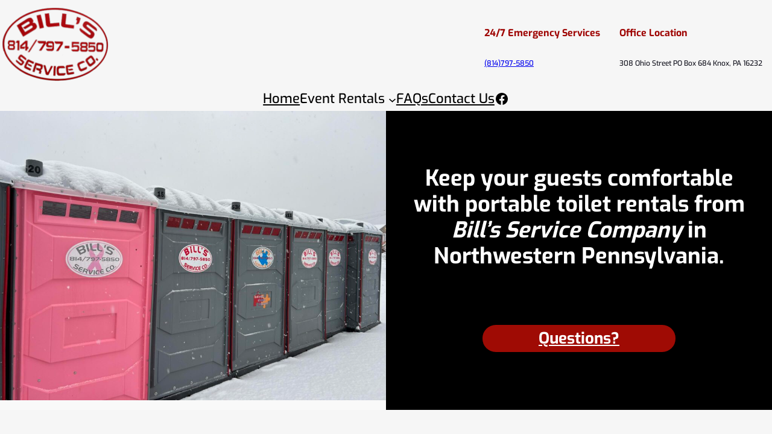

--- FILE ---
content_type: text/html; charset=UTF-8
request_url: https://billsserviceco.com/
body_size: 21218
content:
<!DOCTYPE html>
<html lang="en">
<head>
	<meta charset="UTF-8" />
	<meta name="viewport" content="width=device-width, initial-scale=1" />
<meta name='robots' content='max-image-preview:large' />
<title>Bill&#8217;s Service Company</title>
<link rel="alternate" type="application/rss+xml" title="Bill&#039;s Service Company &raquo; Feed" href="https://billsserviceco.com/feed/" />
<link rel="alternate" type="application/rss+xml" title="Bill&#039;s Service Company &raquo; Comments Feed" href="https://billsserviceco.com/comments/feed/" />
<style id='wp-img-auto-sizes-contain-inline-css'>
img:is([sizes=auto i],[sizes^="auto," i]){contain-intrinsic-size:3000px 1500px}
/*# sourceURL=wp-img-auto-sizes-contain-inline-css */
</style>
<style id='wp-block-site-logo-inline-css'>
.wp-block-site-logo{box-sizing:border-box;line-height:0}.wp-block-site-logo a{display:inline-block;line-height:0}.wp-block-site-logo.is-default-size img{height:auto;width:120px}.wp-block-site-logo img{height:auto;max-width:100%}.wp-block-site-logo a,.wp-block-site-logo img{border-radius:inherit}.wp-block-site-logo.aligncenter{margin-left:auto;margin-right:auto;text-align:center}:root :where(.wp-block-site-logo.is-style-rounded){border-radius:9999px}
/*# sourceURL=https://billsserviceco.com/wp-includes/blocks/site-logo/style.min.css */
</style>
<style id='wp-block-heading-inline-css'>
h1:where(.wp-block-heading).has-background,h2:where(.wp-block-heading).has-background,h3:where(.wp-block-heading).has-background,h4:where(.wp-block-heading).has-background,h5:where(.wp-block-heading).has-background,h6:where(.wp-block-heading).has-background{padding:1.25em 2.375em}h1.has-text-align-left[style*=writing-mode]:where([style*=vertical-lr]),h1.has-text-align-right[style*=writing-mode]:where([style*=vertical-rl]),h2.has-text-align-left[style*=writing-mode]:where([style*=vertical-lr]),h2.has-text-align-right[style*=writing-mode]:where([style*=vertical-rl]),h3.has-text-align-left[style*=writing-mode]:where([style*=vertical-lr]),h3.has-text-align-right[style*=writing-mode]:where([style*=vertical-rl]),h4.has-text-align-left[style*=writing-mode]:where([style*=vertical-lr]),h4.has-text-align-right[style*=writing-mode]:where([style*=vertical-rl]),h5.has-text-align-left[style*=writing-mode]:where([style*=vertical-lr]),h5.has-text-align-right[style*=writing-mode]:where([style*=vertical-rl]),h6.has-text-align-left[style*=writing-mode]:where([style*=vertical-lr]),h6.has-text-align-right[style*=writing-mode]:where([style*=vertical-rl]){rotate:180deg}
/*# sourceURL=https://billsserviceco.com/wp-includes/blocks/heading/style.min.css */
</style>
<style id='wp-block-paragraph-inline-css'>
.is-small-text{font-size:.875em}.is-regular-text{font-size:1em}.is-large-text{font-size:2.25em}.is-larger-text{font-size:3em}.has-drop-cap:not(:focus):first-letter{float:left;font-size:8.4em;font-style:normal;font-weight:100;line-height:.68;margin:.05em .1em 0 0;text-transform:uppercase}body.rtl .has-drop-cap:not(:focus):first-letter{float:none;margin-left:.1em}p.has-drop-cap.has-background{overflow:hidden}:root :where(p.has-background){padding:1.25em 2.375em}:where(p.has-text-color:not(.has-link-color)) a{color:inherit}p.has-text-align-left[style*="writing-mode:vertical-lr"],p.has-text-align-right[style*="writing-mode:vertical-rl"]{rotate:180deg}
/*# sourceURL=https://billsserviceco.com/wp-includes/blocks/paragraph/style.min.css */
</style>
<style id='wp-block-group-inline-css'>
.wp-block-group{box-sizing:border-box}:where(.wp-block-group.wp-block-group-is-layout-constrained){position:relative}
/*# sourceURL=https://billsserviceco.com/wp-includes/blocks/group/style.min.css */
</style>
<style id='wp-block-group-theme-inline-css'>
:where(.wp-block-group.has-background){padding:1.25em 2.375em}
/*# sourceURL=https://billsserviceco.com/wp-includes/blocks/group/theme.min.css */
</style>
<style id='wp-block-navigation-link-inline-css'>
.wp-block-navigation .wp-block-navigation-item__label{overflow-wrap:break-word}.wp-block-navigation .wp-block-navigation-item__description{display:none}.link-ui-tools{outline:1px solid #f0f0f0;padding:8px}.link-ui-block-inserter{padding-top:8px}.link-ui-block-inserter__back{margin-left:8px;text-transform:uppercase}
/*# sourceURL=https://billsserviceco.com/wp-includes/blocks/navigation-link/style.min.css */
</style>
<style id='wp-block-social-links-inline-css'>
.wp-block-social-links{background:none;box-sizing:border-box;margin-left:0;padding-left:0;padding-right:0;text-indent:0}.wp-block-social-links .wp-social-link a,.wp-block-social-links .wp-social-link a:hover{border-bottom:0;box-shadow:none;text-decoration:none}.wp-block-social-links .wp-social-link svg{height:1em;width:1em}.wp-block-social-links .wp-social-link span:not(.screen-reader-text){font-size:.65em;margin-left:.5em;margin-right:.5em}.wp-block-social-links.has-small-icon-size{font-size:16px}.wp-block-social-links,.wp-block-social-links.has-normal-icon-size{font-size:24px}.wp-block-social-links.has-large-icon-size{font-size:36px}.wp-block-social-links.has-huge-icon-size{font-size:48px}.wp-block-social-links.aligncenter{display:flex;justify-content:center}.wp-block-social-links.alignright{justify-content:flex-end}.wp-block-social-link{border-radius:9999px;display:block}@media not (prefers-reduced-motion){.wp-block-social-link{transition:transform .1s ease}}.wp-block-social-link{height:auto}.wp-block-social-link a{align-items:center;display:flex;line-height:0}.wp-block-social-link:hover{transform:scale(1.1)}.wp-block-social-links .wp-block-social-link.wp-social-link{display:inline-block;margin:0;padding:0}.wp-block-social-links .wp-block-social-link.wp-social-link .wp-block-social-link-anchor,.wp-block-social-links .wp-block-social-link.wp-social-link .wp-block-social-link-anchor svg,.wp-block-social-links .wp-block-social-link.wp-social-link .wp-block-social-link-anchor:active,.wp-block-social-links .wp-block-social-link.wp-social-link .wp-block-social-link-anchor:hover,.wp-block-social-links .wp-block-social-link.wp-social-link .wp-block-social-link-anchor:visited{color:currentColor;fill:currentColor}:where(.wp-block-social-links:not(.is-style-logos-only)) .wp-social-link{background-color:#f0f0f0;color:#444}:where(.wp-block-social-links:not(.is-style-logos-only)) .wp-social-link-amazon{background-color:#f90;color:#fff}:where(.wp-block-social-links:not(.is-style-logos-only)) .wp-social-link-bandcamp{background-color:#1ea0c3;color:#fff}:where(.wp-block-social-links:not(.is-style-logos-only)) .wp-social-link-behance{background-color:#0757fe;color:#fff}:where(.wp-block-social-links:not(.is-style-logos-only)) .wp-social-link-bluesky{background-color:#0a7aff;color:#fff}:where(.wp-block-social-links:not(.is-style-logos-only)) .wp-social-link-codepen{background-color:#1e1f26;color:#fff}:where(.wp-block-social-links:not(.is-style-logos-only)) .wp-social-link-deviantart{background-color:#02e49b;color:#fff}:where(.wp-block-social-links:not(.is-style-logos-only)) .wp-social-link-discord{background-color:#5865f2;color:#fff}:where(.wp-block-social-links:not(.is-style-logos-only)) .wp-social-link-dribbble{background-color:#e94c89;color:#fff}:where(.wp-block-social-links:not(.is-style-logos-only)) .wp-social-link-dropbox{background-color:#4280ff;color:#fff}:where(.wp-block-social-links:not(.is-style-logos-only)) .wp-social-link-etsy{background-color:#f45800;color:#fff}:where(.wp-block-social-links:not(.is-style-logos-only)) .wp-social-link-facebook{background-color:#0866ff;color:#fff}:where(.wp-block-social-links:not(.is-style-logos-only)) .wp-social-link-fivehundredpx{background-color:#000;color:#fff}:where(.wp-block-social-links:not(.is-style-logos-only)) .wp-social-link-flickr{background-color:#0461dd;color:#fff}:where(.wp-block-social-links:not(.is-style-logos-only)) .wp-social-link-foursquare{background-color:#e65678;color:#fff}:where(.wp-block-social-links:not(.is-style-logos-only)) .wp-social-link-github{background-color:#24292d;color:#fff}:where(.wp-block-social-links:not(.is-style-logos-only)) .wp-social-link-goodreads{background-color:#eceadd;color:#382110}:where(.wp-block-social-links:not(.is-style-logos-only)) .wp-social-link-google{background-color:#ea4434;color:#fff}:where(.wp-block-social-links:not(.is-style-logos-only)) .wp-social-link-gravatar{background-color:#1d4fc4;color:#fff}:where(.wp-block-social-links:not(.is-style-logos-only)) .wp-social-link-instagram{background-color:#f00075;color:#fff}:where(.wp-block-social-links:not(.is-style-logos-only)) .wp-social-link-lastfm{background-color:#e21b24;color:#fff}:where(.wp-block-social-links:not(.is-style-logos-only)) .wp-social-link-linkedin{background-color:#0d66c2;color:#fff}:where(.wp-block-social-links:not(.is-style-logos-only)) .wp-social-link-mastodon{background-color:#3288d4;color:#fff}:where(.wp-block-social-links:not(.is-style-logos-only)) .wp-social-link-medium{background-color:#000;color:#fff}:where(.wp-block-social-links:not(.is-style-logos-only)) .wp-social-link-meetup{background-color:#f6405f;color:#fff}:where(.wp-block-social-links:not(.is-style-logos-only)) .wp-social-link-patreon{background-color:#000;color:#fff}:where(.wp-block-social-links:not(.is-style-logos-only)) .wp-social-link-pinterest{background-color:#e60122;color:#fff}:where(.wp-block-social-links:not(.is-style-logos-only)) .wp-social-link-pocket{background-color:#ef4155;color:#fff}:where(.wp-block-social-links:not(.is-style-logos-only)) .wp-social-link-reddit{background-color:#ff4500;color:#fff}:where(.wp-block-social-links:not(.is-style-logos-only)) .wp-social-link-skype{background-color:#0478d7;color:#fff}:where(.wp-block-social-links:not(.is-style-logos-only)) .wp-social-link-snapchat{background-color:#fefc00;color:#fff;stroke:#000}:where(.wp-block-social-links:not(.is-style-logos-only)) .wp-social-link-soundcloud{background-color:#ff5600;color:#fff}:where(.wp-block-social-links:not(.is-style-logos-only)) .wp-social-link-spotify{background-color:#1bd760;color:#fff}:where(.wp-block-social-links:not(.is-style-logos-only)) .wp-social-link-telegram{background-color:#2aabee;color:#fff}:where(.wp-block-social-links:not(.is-style-logos-only)) .wp-social-link-threads{background-color:#000;color:#fff}:where(.wp-block-social-links:not(.is-style-logos-only)) .wp-social-link-tiktok{background-color:#000;color:#fff}:where(.wp-block-social-links:not(.is-style-logos-only)) .wp-social-link-tumblr{background-color:#011835;color:#fff}:where(.wp-block-social-links:not(.is-style-logos-only)) .wp-social-link-twitch{background-color:#6440a4;color:#fff}:where(.wp-block-social-links:not(.is-style-logos-only)) .wp-social-link-twitter{background-color:#1da1f2;color:#fff}:where(.wp-block-social-links:not(.is-style-logos-only)) .wp-social-link-vimeo{background-color:#1eb7ea;color:#fff}:where(.wp-block-social-links:not(.is-style-logos-only)) .wp-social-link-vk{background-color:#4680c2;color:#fff}:where(.wp-block-social-links:not(.is-style-logos-only)) .wp-social-link-wordpress{background-color:#3499cd;color:#fff}:where(.wp-block-social-links:not(.is-style-logos-only)) .wp-social-link-whatsapp{background-color:#25d366;color:#fff}:where(.wp-block-social-links:not(.is-style-logos-only)) .wp-social-link-x{background-color:#000;color:#fff}:where(.wp-block-social-links:not(.is-style-logos-only)) .wp-social-link-yelp{background-color:#d32422;color:#fff}:where(.wp-block-social-links:not(.is-style-logos-only)) .wp-social-link-youtube{background-color:red;color:#fff}:where(.wp-block-social-links.is-style-logos-only) .wp-social-link{background:none}:where(.wp-block-social-links.is-style-logos-only) .wp-social-link svg{height:1.25em;width:1.25em}:where(.wp-block-social-links.is-style-logos-only) .wp-social-link-amazon{color:#f90}:where(.wp-block-social-links.is-style-logos-only) .wp-social-link-bandcamp{color:#1ea0c3}:where(.wp-block-social-links.is-style-logos-only) .wp-social-link-behance{color:#0757fe}:where(.wp-block-social-links.is-style-logos-only) .wp-social-link-bluesky{color:#0a7aff}:where(.wp-block-social-links.is-style-logos-only) .wp-social-link-codepen{color:#1e1f26}:where(.wp-block-social-links.is-style-logos-only) .wp-social-link-deviantart{color:#02e49b}:where(.wp-block-social-links.is-style-logos-only) .wp-social-link-discord{color:#5865f2}:where(.wp-block-social-links.is-style-logos-only) .wp-social-link-dribbble{color:#e94c89}:where(.wp-block-social-links.is-style-logos-only) .wp-social-link-dropbox{color:#4280ff}:where(.wp-block-social-links.is-style-logos-only) .wp-social-link-etsy{color:#f45800}:where(.wp-block-social-links.is-style-logos-only) .wp-social-link-facebook{color:#0866ff}:where(.wp-block-social-links.is-style-logos-only) .wp-social-link-fivehundredpx{color:#000}:where(.wp-block-social-links.is-style-logos-only) .wp-social-link-flickr{color:#0461dd}:where(.wp-block-social-links.is-style-logos-only) .wp-social-link-foursquare{color:#e65678}:where(.wp-block-social-links.is-style-logos-only) .wp-social-link-github{color:#24292d}:where(.wp-block-social-links.is-style-logos-only) .wp-social-link-goodreads{color:#382110}:where(.wp-block-social-links.is-style-logos-only) .wp-social-link-google{color:#ea4434}:where(.wp-block-social-links.is-style-logos-only) .wp-social-link-gravatar{color:#1d4fc4}:where(.wp-block-social-links.is-style-logos-only) .wp-social-link-instagram{color:#f00075}:where(.wp-block-social-links.is-style-logos-only) .wp-social-link-lastfm{color:#e21b24}:where(.wp-block-social-links.is-style-logos-only) .wp-social-link-linkedin{color:#0d66c2}:where(.wp-block-social-links.is-style-logos-only) .wp-social-link-mastodon{color:#3288d4}:where(.wp-block-social-links.is-style-logos-only) .wp-social-link-medium{color:#000}:where(.wp-block-social-links.is-style-logos-only) .wp-social-link-meetup{color:#f6405f}:where(.wp-block-social-links.is-style-logos-only) .wp-social-link-patreon{color:#000}:where(.wp-block-social-links.is-style-logos-only) .wp-social-link-pinterest{color:#e60122}:where(.wp-block-social-links.is-style-logos-only) .wp-social-link-pocket{color:#ef4155}:where(.wp-block-social-links.is-style-logos-only) .wp-social-link-reddit{color:#ff4500}:where(.wp-block-social-links.is-style-logos-only) .wp-social-link-skype{color:#0478d7}:where(.wp-block-social-links.is-style-logos-only) .wp-social-link-snapchat{color:#fff;stroke:#000}:where(.wp-block-social-links.is-style-logos-only) .wp-social-link-soundcloud{color:#ff5600}:where(.wp-block-social-links.is-style-logos-only) .wp-social-link-spotify{color:#1bd760}:where(.wp-block-social-links.is-style-logos-only) .wp-social-link-telegram{color:#2aabee}:where(.wp-block-social-links.is-style-logos-only) .wp-social-link-threads{color:#000}:where(.wp-block-social-links.is-style-logos-only) .wp-social-link-tiktok{color:#000}:where(.wp-block-social-links.is-style-logos-only) .wp-social-link-tumblr{color:#011835}:where(.wp-block-social-links.is-style-logos-only) .wp-social-link-twitch{color:#6440a4}:where(.wp-block-social-links.is-style-logos-only) .wp-social-link-twitter{color:#1da1f2}:where(.wp-block-social-links.is-style-logos-only) .wp-social-link-vimeo{color:#1eb7ea}:where(.wp-block-social-links.is-style-logos-only) .wp-social-link-vk{color:#4680c2}:where(.wp-block-social-links.is-style-logos-only) .wp-social-link-whatsapp{color:#25d366}:where(.wp-block-social-links.is-style-logos-only) .wp-social-link-wordpress{color:#3499cd}:where(.wp-block-social-links.is-style-logos-only) .wp-social-link-x{color:#000}:where(.wp-block-social-links.is-style-logos-only) .wp-social-link-yelp{color:#d32422}:where(.wp-block-social-links.is-style-logos-only) .wp-social-link-youtube{color:red}.wp-block-social-links.is-style-pill-shape .wp-social-link{width:auto}:root :where(.wp-block-social-links .wp-social-link a){padding:.25em}:root :where(.wp-block-social-links.is-style-logos-only .wp-social-link a){padding:0}:root :where(.wp-block-social-links.is-style-pill-shape .wp-social-link a){padding-left:.6666666667em;padding-right:.6666666667em}.wp-block-social-links:not(.has-icon-color):not(.has-icon-background-color) .wp-social-link-snapchat .wp-block-social-link-label{color:#000}
/*# sourceURL=https://billsserviceco.com/wp-includes/blocks/social-links/style.min.css */
</style>
<link rel='stylesheet' id='wp-block-navigation-css' href='https://billsserviceco.com/wp-includes/blocks/navigation/style.min.css?ver=6.9' media='all' />
<style id='wp-block-template-part-theme-inline-css'>
:root :where(.wp-block-template-part.has-background){margin-bottom:0;margin-top:0;padding:1.25em 2.375em}
/*# sourceURL=https://billsserviceco.com/wp-includes/blocks/template-part/theme.min.css */
</style>
<style id='wp-block-image-inline-css'>
.wp-block-image>a,.wp-block-image>figure>a{display:inline-block}.wp-block-image img{box-sizing:border-box;height:auto;max-width:100%;vertical-align:bottom}@media not (prefers-reduced-motion){.wp-block-image img.hide{visibility:hidden}.wp-block-image img.show{animation:show-content-image .4s}}.wp-block-image[style*=border-radius] img,.wp-block-image[style*=border-radius]>a{border-radius:inherit}.wp-block-image.has-custom-border img{box-sizing:border-box}.wp-block-image.aligncenter{text-align:center}.wp-block-image.alignfull>a,.wp-block-image.alignwide>a{width:100%}.wp-block-image.alignfull img,.wp-block-image.alignwide img{height:auto;width:100%}.wp-block-image .aligncenter,.wp-block-image .alignleft,.wp-block-image .alignright,.wp-block-image.aligncenter,.wp-block-image.alignleft,.wp-block-image.alignright{display:table}.wp-block-image .aligncenter>figcaption,.wp-block-image .alignleft>figcaption,.wp-block-image .alignright>figcaption,.wp-block-image.aligncenter>figcaption,.wp-block-image.alignleft>figcaption,.wp-block-image.alignright>figcaption{caption-side:bottom;display:table-caption}.wp-block-image .alignleft{float:left;margin:.5em 1em .5em 0}.wp-block-image .alignright{float:right;margin:.5em 0 .5em 1em}.wp-block-image .aligncenter{margin-left:auto;margin-right:auto}.wp-block-image :where(figcaption){margin-bottom:1em;margin-top:.5em}.wp-block-image.is-style-circle-mask img{border-radius:9999px}@supports ((-webkit-mask-image:none) or (mask-image:none)) or (-webkit-mask-image:none){.wp-block-image.is-style-circle-mask img{border-radius:0;-webkit-mask-image:url('data:image/svg+xml;utf8,<svg viewBox="0 0 100 100" xmlns="http://www.w3.org/2000/svg"><circle cx="50" cy="50" r="50"/></svg>');mask-image:url('data:image/svg+xml;utf8,<svg viewBox="0 0 100 100" xmlns="http://www.w3.org/2000/svg"><circle cx="50" cy="50" r="50"/></svg>');mask-mode:alpha;-webkit-mask-position:center;mask-position:center;-webkit-mask-repeat:no-repeat;mask-repeat:no-repeat;-webkit-mask-size:contain;mask-size:contain}}:root :where(.wp-block-image.is-style-rounded img,.wp-block-image .is-style-rounded img){border-radius:9999px}.wp-block-image figure{margin:0}.wp-lightbox-container{display:flex;flex-direction:column;position:relative}.wp-lightbox-container img{cursor:zoom-in}.wp-lightbox-container img:hover+button{opacity:1}.wp-lightbox-container button{align-items:center;backdrop-filter:blur(16px) saturate(180%);background-color:#5a5a5a40;border:none;border-radius:4px;cursor:zoom-in;display:flex;height:20px;justify-content:center;opacity:0;padding:0;position:absolute;right:16px;text-align:center;top:16px;width:20px;z-index:100}@media not (prefers-reduced-motion){.wp-lightbox-container button{transition:opacity .2s ease}}.wp-lightbox-container button:focus-visible{outline:3px auto #5a5a5a40;outline:3px auto -webkit-focus-ring-color;outline-offset:3px}.wp-lightbox-container button:hover{cursor:pointer;opacity:1}.wp-lightbox-container button:focus{opacity:1}.wp-lightbox-container button:focus,.wp-lightbox-container button:hover,.wp-lightbox-container button:not(:hover):not(:active):not(.has-background){background-color:#5a5a5a40;border:none}.wp-lightbox-overlay{box-sizing:border-box;cursor:zoom-out;height:100vh;left:0;overflow:hidden;position:fixed;top:0;visibility:hidden;width:100%;z-index:100000}.wp-lightbox-overlay .close-button{align-items:center;cursor:pointer;display:flex;justify-content:center;min-height:40px;min-width:40px;padding:0;position:absolute;right:calc(env(safe-area-inset-right) + 16px);top:calc(env(safe-area-inset-top) + 16px);z-index:5000000}.wp-lightbox-overlay .close-button:focus,.wp-lightbox-overlay .close-button:hover,.wp-lightbox-overlay .close-button:not(:hover):not(:active):not(.has-background){background:none;border:none}.wp-lightbox-overlay .lightbox-image-container{height:var(--wp--lightbox-container-height);left:50%;overflow:hidden;position:absolute;top:50%;transform:translate(-50%,-50%);transform-origin:top left;width:var(--wp--lightbox-container-width);z-index:9999999999}.wp-lightbox-overlay .wp-block-image{align-items:center;box-sizing:border-box;display:flex;height:100%;justify-content:center;margin:0;position:relative;transform-origin:0 0;width:100%;z-index:3000000}.wp-lightbox-overlay .wp-block-image img{height:var(--wp--lightbox-image-height);min-height:var(--wp--lightbox-image-height);min-width:var(--wp--lightbox-image-width);width:var(--wp--lightbox-image-width)}.wp-lightbox-overlay .wp-block-image figcaption{display:none}.wp-lightbox-overlay button{background:none;border:none}.wp-lightbox-overlay .scrim{background-color:#fff;height:100%;opacity:.9;position:absolute;width:100%;z-index:2000000}.wp-lightbox-overlay.active{visibility:visible}@media not (prefers-reduced-motion){.wp-lightbox-overlay.active{animation:turn-on-visibility .25s both}.wp-lightbox-overlay.active img{animation:turn-on-visibility .35s both}.wp-lightbox-overlay.show-closing-animation:not(.active){animation:turn-off-visibility .35s both}.wp-lightbox-overlay.show-closing-animation:not(.active) img{animation:turn-off-visibility .25s both}.wp-lightbox-overlay.zoom.active{animation:none;opacity:1;visibility:visible}.wp-lightbox-overlay.zoom.active .lightbox-image-container{animation:lightbox-zoom-in .4s}.wp-lightbox-overlay.zoom.active .lightbox-image-container img{animation:none}.wp-lightbox-overlay.zoom.active .scrim{animation:turn-on-visibility .4s forwards}.wp-lightbox-overlay.zoom.show-closing-animation:not(.active){animation:none}.wp-lightbox-overlay.zoom.show-closing-animation:not(.active) .lightbox-image-container{animation:lightbox-zoom-out .4s}.wp-lightbox-overlay.zoom.show-closing-animation:not(.active) .lightbox-image-container img{animation:none}.wp-lightbox-overlay.zoom.show-closing-animation:not(.active) .scrim{animation:turn-off-visibility .4s forwards}}@keyframes show-content-image{0%{visibility:hidden}99%{visibility:hidden}to{visibility:visible}}@keyframes turn-on-visibility{0%{opacity:0}to{opacity:1}}@keyframes turn-off-visibility{0%{opacity:1;visibility:visible}99%{opacity:0;visibility:visible}to{opacity:0;visibility:hidden}}@keyframes lightbox-zoom-in{0%{transform:translate(calc((-100vw + var(--wp--lightbox-scrollbar-width))/2 + var(--wp--lightbox-initial-left-position)),calc(-50vh + var(--wp--lightbox-initial-top-position))) scale(var(--wp--lightbox-scale))}to{transform:translate(-50%,-50%) scale(1)}}@keyframes lightbox-zoom-out{0%{transform:translate(-50%,-50%) scale(1);visibility:visible}99%{visibility:visible}to{transform:translate(calc((-100vw + var(--wp--lightbox-scrollbar-width))/2 + var(--wp--lightbox-initial-left-position)),calc(-50vh + var(--wp--lightbox-initial-top-position))) scale(var(--wp--lightbox-scale));visibility:hidden}}
/*# sourceURL=https://billsserviceco.com/wp-includes/blocks/image/style.min.css */
</style>
<style id='wp-block-image-theme-inline-css'>
:root :where(.wp-block-image figcaption){color:#555;font-size:13px;text-align:center}.is-dark-theme :root :where(.wp-block-image figcaption){color:#ffffffa6}.wp-block-image{margin:0 0 1em}
/*# sourceURL=https://billsserviceco.com/wp-includes/blocks/image/theme.min.css */
</style>
<style id='wp-block-button-inline-css'>
.wp-block-button__link{align-content:center;box-sizing:border-box;cursor:pointer;display:inline-block;height:100%;text-align:center;word-break:break-word}.wp-block-button__link.aligncenter{text-align:center}.wp-block-button__link.alignright{text-align:right}:where(.wp-block-button__link){border-radius:9999px;box-shadow:none;padding:calc(.667em + 2px) calc(1.333em + 2px);text-decoration:none}.wp-block-button[style*=text-decoration] .wp-block-button__link{text-decoration:inherit}.wp-block-buttons>.wp-block-button.has-custom-width{max-width:none}.wp-block-buttons>.wp-block-button.has-custom-width .wp-block-button__link{width:100%}.wp-block-buttons>.wp-block-button.has-custom-font-size .wp-block-button__link{font-size:inherit}.wp-block-buttons>.wp-block-button.wp-block-button__width-25{width:calc(25% - var(--wp--style--block-gap, .5em)*.75)}.wp-block-buttons>.wp-block-button.wp-block-button__width-50{width:calc(50% - var(--wp--style--block-gap, .5em)*.5)}.wp-block-buttons>.wp-block-button.wp-block-button__width-75{width:calc(75% - var(--wp--style--block-gap, .5em)*.25)}.wp-block-buttons>.wp-block-button.wp-block-button__width-100{flex-basis:100%;width:100%}.wp-block-buttons.is-vertical>.wp-block-button.wp-block-button__width-25{width:25%}.wp-block-buttons.is-vertical>.wp-block-button.wp-block-button__width-50{width:50%}.wp-block-buttons.is-vertical>.wp-block-button.wp-block-button__width-75{width:75%}.wp-block-button.is-style-squared,.wp-block-button__link.wp-block-button.is-style-squared{border-radius:0}.wp-block-button.no-border-radius,.wp-block-button__link.no-border-radius{border-radius:0!important}:root :where(.wp-block-button .wp-block-button__link.is-style-outline),:root :where(.wp-block-button.is-style-outline>.wp-block-button__link){border:2px solid;padding:.667em 1.333em}:root :where(.wp-block-button .wp-block-button__link.is-style-outline:not(.has-text-color)),:root :where(.wp-block-button.is-style-outline>.wp-block-button__link:not(.has-text-color)){color:currentColor}:root :where(.wp-block-button .wp-block-button__link.is-style-outline:not(.has-background)),:root :where(.wp-block-button.is-style-outline>.wp-block-button__link:not(.has-background)){background-color:initial;background-image:none}
/*# sourceURL=https://billsserviceco.com/wp-includes/blocks/button/style.min.css */
</style>
<style id='wp-block-buttons-inline-css'>
.wp-block-buttons{box-sizing:border-box}.wp-block-buttons.is-vertical{flex-direction:column}.wp-block-buttons.is-vertical>.wp-block-button:last-child{margin-bottom:0}.wp-block-buttons>.wp-block-button{display:inline-block;margin:0}.wp-block-buttons.is-content-justification-left{justify-content:flex-start}.wp-block-buttons.is-content-justification-left.is-vertical{align-items:flex-start}.wp-block-buttons.is-content-justification-center{justify-content:center}.wp-block-buttons.is-content-justification-center.is-vertical{align-items:center}.wp-block-buttons.is-content-justification-right{justify-content:flex-end}.wp-block-buttons.is-content-justification-right.is-vertical{align-items:flex-end}.wp-block-buttons.is-content-justification-space-between{justify-content:space-between}.wp-block-buttons.aligncenter{text-align:center}.wp-block-buttons:not(.is-content-justification-space-between,.is-content-justification-right,.is-content-justification-left,.is-content-justification-center) .wp-block-button.aligncenter{margin-left:auto;margin-right:auto;width:100%}.wp-block-buttons[style*=text-decoration] .wp-block-button,.wp-block-buttons[style*=text-decoration] .wp-block-button__link{text-decoration:inherit}.wp-block-buttons.has-custom-font-size .wp-block-button__link{font-size:inherit}.wp-block-buttons .wp-block-button__link{width:100%}.wp-block-button.aligncenter{text-align:center}
/*# sourceURL=https://billsserviceco.com/wp-includes/blocks/buttons/style.min.css */
</style>
<style id='wp-block-columns-inline-css'>
.wp-block-columns{box-sizing:border-box;display:flex;flex-wrap:wrap!important}@media (min-width:782px){.wp-block-columns{flex-wrap:nowrap!important}}.wp-block-columns{align-items:normal!important}.wp-block-columns.are-vertically-aligned-top{align-items:flex-start}.wp-block-columns.are-vertically-aligned-center{align-items:center}.wp-block-columns.are-vertically-aligned-bottom{align-items:flex-end}@media (max-width:781px){.wp-block-columns:not(.is-not-stacked-on-mobile)>.wp-block-column{flex-basis:100%!important}}@media (min-width:782px){.wp-block-columns:not(.is-not-stacked-on-mobile)>.wp-block-column{flex-basis:0;flex-grow:1}.wp-block-columns:not(.is-not-stacked-on-mobile)>.wp-block-column[style*=flex-basis]{flex-grow:0}}.wp-block-columns.is-not-stacked-on-mobile{flex-wrap:nowrap!important}.wp-block-columns.is-not-stacked-on-mobile>.wp-block-column{flex-basis:0;flex-grow:1}.wp-block-columns.is-not-stacked-on-mobile>.wp-block-column[style*=flex-basis]{flex-grow:0}:where(.wp-block-columns){margin-bottom:1.75em}:where(.wp-block-columns.has-background){padding:1.25em 2.375em}.wp-block-column{flex-grow:1;min-width:0;overflow-wrap:break-word;word-break:break-word}.wp-block-column.is-vertically-aligned-top{align-self:flex-start}.wp-block-column.is-vertically-aligned-center{align-self:center}.wp-block-column.is-vertically-aligned-bottom{align-self:flex-end}.wp-block-column.is-vertically-aligned-stretch{align-self:stretch}.wp-block-column.is-vertically-aligned-bottom,.wp-block-column.is-vertically-aligned-center,.wp-block-column.is-vertically-aligned-top{width:100%}
/*# sourceURL=https://billsserviceco.com/wp-includes/blocks/columns/style.min.css */
</style>
<style id='wp-block-library-inline-css'>
:root{--wp-block-synced-color:#7a00df;--wp-block-synced-color--rgb:122,0,223;--wp-bound-block-color:var(--wp-block-synced-color);--wp-editor-canvas-background:#ddd;--wp-admin-theme-color:#007cba;--wp-admin-theme-color--rgb:0,124,186;--wp-admin-theme-color-darker-10:#006ba1;--wp-admin-theme-color-darker-10--rgb:0,107,160.5;--wp-admin-theme-color-darker-20:#005a87;--wp-admin-theme-color-darker-20--rgb:0,90,135;--wp-admin-border-width-focus:2px}@media (min-resolution:192dpi){:root{--wp-admin-border-width-focus:1.5px}}.wp-element-button{cursor:pointer}:root .has-very-light-gray-background-color{background-color:#eee}:root .has-very-dark-gray-background-color{background-color:#313131}:root .has-very-light-gray-color{color:#eee}:root .has-very-dark-gray-color{color:#313131}:root .has-vivid-green-cyan-to-vivid-cyan-blue-gradient-background{background:linear-gradient(135deg,#00d084,#0693e3)}:root .has-purple-crush-gradient-background{background:linear-gradient(135deg,#34e2e4,#4721fb 50%,#ab1dfe)}:root .has-hazy-dawn-gradient-background{background:linear-gradient(135deg,#faaca8,#dad0ec)}:root .has-subdued-olive-gradient-background{background:linear-gradient(135deg,#fafae1,#67a671)}:root .has-atomic-cream-gradient-background{background:linear-gradient(135deg,#fdd79a,#004a59)}:root .has-nightshade-gradient-background{background:linear-gradient(135deg,#330968,#31cdcf)}:root .has-midnight-gradient-background{background:linear-gradient(135deg,#020381,#2874fc)}:root{--wp--preset--font-size--normal:16px;--wp--preset--font-size--huge:42px}.has-regular-font-size{font-size:1em}.has-larger-font-size{font-size:2.625em}.has-normal-font-size{font-size:var(--wp--preset--font-size--normal)}.has-huge-font-size{font-size:var(--wp--preset--font-size--huge)}.has-text-align-center{text-align:center}.has-text-align-left{text-align:left}.has-text-align-right{text-align:right}.has-fit-text{white-space:nowrap!important}#end-resizable-editor-section{display:none}.aligncenter{clear:both}.items-justified-left{justify-content:flex-start}.items-justified-center{justify-content:center}.items-justified-right{justify-content:flex-end}.items-justified-space-between{justify-content:space-between}.screen-reader-text{border:0;clip-path:inset(50%);height:1px;margin:-1px;overflow:hidden;padding:0;position:absolute;width:1px;word-wrap:normal!important}.screen-reader-text:focus{background-color:#ddd;clip-path:none;color:#444;display:block;font-size:1em;height:auto;left:5px;line-height:normal;padding:15px 23px 14px;text-decoration:none;top:5px;width:auto;z-index:100000}html :where(.has-border-color){border-style:solid}html :where([style*=border-top-color]){border-top-style:solid}html :where([style*=border-right-color]){border-right-style:solid}html :where([style*=border-bottom-color]){border-bottom-style:solid}html :where([style*=border-left-color]){border-left-style:solid}html :where([style*=border-width]){border-style:solid}html :where([style*=border-top-width]){border-top-style:solid}html :where([style*=border-right-width]){border-right-style:solid}html :where([style*=border-bottom-width]){border-bottom-style:solid}html :where([style*=border-left-width]){border-left-style:solid}html :where(img[class*=wp-image-]){height:auto;max-width:100%}:where(figure){margin:0 0 1em}html :where(.is-position-sticky){--wp-admin--admin-bar--position-offset:var(--wp-admin--admin-bar--height,0px)}@media screen and (max-width:600px){html :where(.is-position-sticky){--wp-admin--admin-bar--position-offset:0px}}
/*# sourceURL=/wp-includes/css/dist/block-library/common.min.css */
</style>
<style id='global-styles-inline-css'>
:root{--wp--preset--aspect-ratio--square: 1;--wp--preset--aspect-ratio--4-3: 4/3;--wp--preset--aspect-ratio--3-4: 3/4;--wp--preset--aspect-ratio--3-2: 3/2;--wp--preset--aspect-ratio--2-3: 2/3;--wp--preset--aspect-ratio--16-9: 16/9;--wp--preset--aspect-ratio--9-16: 9/16;--wp--preset--color--black: #000000;--wp--preset--color--cyan-bluish-gray: #abb8c3;--wp--preset--color--white: #ffffff;--wp--preset--color--pale-pink: #f78da7;--wp--preset--color--vivid-red: #cf2e2e;--wp--preset--color--luminous-vivid-orange: #ff6900;--wp--preset--color--luminous-vivid-amber: #fcb900;--wp--preset--color--light-green-cyan: #7bdcb5;--wp--preset--color--vivid-green-cyan: #00d084;--wp--preset--color--pale-cyan-blue: #8ed1fc;--wp--preset--color--vivid-cyan-blue: #0693e3;--wp--preset--color--vivid-purple: #9b51e0;--wp--preset--color--base: #f9f9f9;--wp--preset--color--body-text: #616161;--wp--preset--color--section-bg: #f6f6f6;--wp--preset--color--heading: #181824;--wp--preset--color--primary: #537fe7;--wp--preset--color--secondary: #181823;--wp--preset--gradient--vivid-cyan-blue-to-vivid-purple: linear-gradient(135deg,rgb(6,147,227) 0%,rgb(155,81,224) 100%);--wp--preset--gradient--light-green-cyan-to-vivid-green-cyan: linear-gradient(135deg,rgb(122,220,180) 0%,rgb(0,208,130) 100%);--wp--preset--gradient--luminous-vivid-amber-to-luminous-vivid-orange: linear-gradient(135deg,rgb(252,185,0) 0%,rgb(255,105,0) 100%);--wp--preset--gradient--luminous-vivid-orange-to-vivid-red: linear-gradient(135deg,rgb(255,105,0) 0%,rgb(207,46,46) 100%);--wp--preset--gradient--very-light-gray-to-cyan-bluish-gray: linear-gradient(135deg,rgb(238,238,238) 0%,rgb(169,184,195) 100%);--wp--preset--gradient--cool-to-warm-spectrum: linear-gradient(135deg,rgb(74,234,220) 0%,rgb(151,120,209) 20%,rgb(207,42,186) 40%,rgb(238,44,130) 60%,rgb(251,105,98) 80%,rgb(254,248,76) 100%);--wp--preset--gradient--blush-light-purple: linear-gradient(135deg,rgb(255,206,236) 0%,rgb(152,150,240) 100%);--wp--preset--gradient--blush-bordeaux: linear-gradient(135deg,rgb(254,205,165) 0%,rgb(254,45,45) 50%,rgb(107,0,62) 100%);--wp--preset--gradient--luminous-dusk: linear-gradient(135deg,rgb(255,203,112) 0%,rgb(199,81,192) 50%,rgb(65,88,208) 100%);--wp--preset--gradient--pale-ocean: linear-gradient(135deg,rgb(255,245,203) 0%,rgb(182,227,212) 50%,rgb(51,167,181) 100%);--wp--preset--gradient--electric-grass: linear-gradient(135deg,rgb(202,248,128) 0%,rgb(113,206,126) 100%);--wp--preset--gradient--midnight: linear-gradient(135deg,rgb(2,3,129) 0%,rgb(40,116,252) 100%);--wp--preset--font-size--small: 14px;--wp--preset--font-size--medium: 18px;--wp--preset--font-size--large: 26px;--wp--preset--font-size--x-large: 42px;--wp--preset--font-size--body-text: 16px;--wp--preset--font-size--extra-small: 12px;--wp--preset--font-size--regular: 22px;--wp--preset--font-size--extra-large: 32px;--wp--preset--font-size--big: clamp(1.75rem, 1.575rem + 0.875vw, 2.625rem);--wp--preset--font-size--huge: clamp(40px, calc(2.25rem + ((1vw - 3.2px) * 2.375)), 74px);;--wp--preset--font-size--gigantic: clamp(42px, calc(2.625rem + ((1vw - 3.2px) * 2.75)), 86px);;--wp--preset--font-size--banner-title: clamp(2.625rem, 2.219rem + 2.031vw, 4.25rem);--wp--preset--font-size--section-title: clamp(2rem, 1.781rem + 1.094vw, 2.875rem);--wp--preset--font-family--exo: "Exo", sans-serif;--wp--preset--spacing--20: 0.44rem;--wp--preset--spacing--30: 0.67rem;--wp--preset--spacing--40: 1rem;--wp--preset--spacing--50: 1.5rem;--wp--preset--spacing--60: 2.25rem;--wp--preset--spacing--70: 3.38rem;--wp--preset--spacing--80: 5.06rem;--wp--preset--shadow--natural: 6px 6px 9px rgba(0, 0, 0, 0.2);--wp--preset--shadow--deep: 12px 12px 50px rgba(0, 0, 0, 0.4);--wp--preset--shadow--sharp: 6px 6px 0px rgba(0, 0, 0, 0.2);--wp--preset--shadow--outlined: 6px 6px 0px -3px rgb(255, 255, 255), 6px 6px rgb(0, 0, 0);--wp--preset--shadow--crisp: 6px 6px 0px rgb(0, 0, 0);}:root { --wp--style--global--content-size: 999px;--wp--style--global--wide-size: 1170px; }:where(body) { margin: 0; }.wp-site-blocks { padding-top: var(--wp--style--root--padding-top); padding-bottom: var(--wp--style--root--padding-bottom); }.has-global-padding { padding-right: var(--wp--style--root--padding-right); padding-left: var(--wp--style--root--padding-left); }.has-global-padding > .alignfull { margin-right: calc(var(--wp--style--root--padding-right) * -1); margin-left: calc(var(--wp--style--root--padding-left) * -1); }.has-global-padding :where(:not(.alignfull.is-layout-flow) > .has-global-padding:not(.wp-block-block, .alignfull)) { padding-right: 0; padding-left: 0; }.has-global-padding :where(:not(.alignfull.is-layout-flow) > .has-global-padding:not(.wp-block-block, .alignfull)) > .alignfull { margin-left: 0; margin-right: 0; }.wp-site-blocks > .alignleft { float: left; margin-right: 2em; }.wp-site-blocks > .alignright { float: right; margin-left: 2em; }.wp-site-blocks > .aligncenter { justify-content: center; margin-left: auto; margin-right: auto; }:where(.wp-site-blocks) > * { margin-block-start: 0px; margin-block-end: 0; }:where(.wp-site-blocks) > :first-child { margin-block-start: 0; }:where(.wp-site-blocks) > :last-child { margin-block-end: 0; }:root { --wp--style--block-gap: 0px; }:root :where(.is-layout-flow) > :first-child{margin-block-start: 0;}:root :where(.is-layout-flow) > :last-child{margin-block-end: 0;}:root :where(.is-layout-flow) > *{margin-block-start: 0px;margin-block-end: 0;}:root :where(.is-layout-constrained) > :first-child{margin-block-start: 0;}:root :where(.is-layout-constrained) > :last-child{margin-block-end: 0;}:root :where(.is-layout-constrained) > *{margin-block-start: 0px;margin-block-end: 0;}:root :where(.is-layout-flex){gap: 0px;}:root :where(.is-layout-grid){gap: 0px;}.is-layout-flow > .alignleft{float: left;margin-inline-start: 0;margin-inline-end: 2em;}.is-layout-flow > .alignright{float: right;margin-inline-start: 2em;margin-inline-end: 0;}.is-layout-flow > .aligncenter{margin-left: auto !important;margin-right: auto !important;}.is-layout-constrained > .alignleft{float: left;margin-inline-start: 0;margin-inline-end: 2em;}.is-layout-constrained > .alignright{float: right;margin-inline-start: 2em;margin-inline-end: 0;}.is-layout-constrained > .aligncenter{margin-left: auto !important;margin-right: auto !important;}.is-layout-constrained > :where(:not(.alignleft):not(.alignright):not(.alignfull)){max-width: var(--wp--style--global--content-size);margin-left: auto !important;margin-right: auto !important;}.is-layout-constrained > .alignwide{max-width: var(--wp--style--global--wide-size);}body .is-layout-flex{display: flex;}.is-layout-flex{flex-wrap: wrap;align-items: center;}.is-layout-flex > :is(*, div){margin: 0;}body .is-layout-grid{display: grid;}.is-layout-grid > :is(*, div){margin: 0;}body{background-color: var(--wp--preset--color--base);color: var(--wp--preset--color--body-text);font-family: var(--wp--preset--font-family--exo);font-size: var(--wp--preset--font-size--body-text);font-weight: 500;line-height: 1.5rem;margin-top: 0;margin-right: 0;margin-bottom: 0;margin-left: 0;--wp--style--root--padding-top: 0;--wp--style--root--padding-right: 0;--wp--style--root--padding-bottom: 0;--wp--style--root--padding-left: 0;}a:where(:not(.wp-element-button)){color: var(--wp--preset--color--heading);text-decoration: underline;}:root :where(a:where(:not(.wp-element-button)):hover){color: var(--wp--preset--color--primary);}:root :where(a:where(:not(.wp-element-button)):focus){color: var(--wp--preset--color--primary);outline-style: dotted;outline-width: 1px;}h1, h2, h3, h4, h5, h6{color: var(--wp--preset--color--heading);font-family: var(--wp--preset--font-family--exo);font-weight: 700;}h1{font-size: 40px;line-height: 1.5;}h2{font-size: 30px;line-height: 1.2;}h3{font-size: 24px;}h4{font-size: 22px;}h5{font-size: 18px;}h6{font-size: 16px;}:root :where(.wp-element-button, .wp-block-button__link){background-color: var(--wp--preset--color--secondary);border-width: 0;color: var(--wp--preset--color--body-text);font-family: inherit;font-size: inherit;font-style: inherit;font-weight: inherit;letter-spacing: inherit;line-height: inherit;padding-top: calc(0.667em + 2px);padding-right: calc(1.333em + 2px);padding-bottom: calc(0.667em + 2px);padding-left: calc(1.333em + 2px);text-decoration: none;text-transform: inherit;}:root :where(.wp-element-button:hover, .wp-block-button__link:hover){background-color: var(--wp--preset--color--primary);color: var(--wp--preset--color--white);}.has-black-color{color: var(--wp--preset--color--black) !important;}.has-cyan-bluish-gray-color{color: var(--wp--preset--color--cyan-bluish-gray) !important;}.has-white-color{color: var(--wp--preset--color--white) !important;}.has-pale-pink-color{color: var(--wp--preset--color--pale-pink) !important;}.has-vivid-red-color{color: var(--wp--preset--color--vivid-red) !important;}.has-luminous-vivid-orange-color{color: var(--wp--preset--color--luminous-vivid-orange) !important;}.has-luminous-vivid-amber-color{color: var(--wp--preset--color--luminous-vivid-amber) !important;}.has-light-green-cyan-color{color: var(--wp--preset--color--light-green-cyan) !important;}.has-vivid-green-cyan-color{color: var(--wp--preset--color--vivid-green-cyan) !important;}.has-pale-cyan-blue-color{color: var(--wp--preset--color--pale-cyan-blue) !important;}.has-vivid-cyan-blue-color{color: var(--wp--preset--color--vivid-cyan-blue) !important;}.has-vivid-purple-color{color: var(--wp--preset--color--vivid-purple) !important;}.has-base-color{color: var(--wp--preset--color--base) !important;}.has-body-text-color{color: var(--wp--preset--color--body-text) !important;}.has-section-bg-color{color: var(--wp--preset--color--section-bg) !important;}.has-heading-color{color: var(--wp--preset--color--heading) !important;}.has-primary-color{color: var(--wp--preset--color--primary) !important;}.has-secondary-color{color: var(--wp--preset--color--secondary) !important;}.has-black-background-color{background-color: var(--wp--preset--color--black) !important;}.has-cyan-bluish-gray-background-color{background-color: var(--wp--preset--color--cyan-bluish-gray) !important;}.has-white-background-color{background-color: var(--wp--preset--color--white) !important;}.has-pale-pink-background-color{background-color: var(--wp--preset--color--pale-pink) !important;}.has-vivid-red-background-color{background-color: var(--wp--preset--color--vivid-red) !important;}.has-luminous-vivid-orange-background-color{background-color: var(--wp--preset--color--luminous-vivid-orange) !important;}.has-luminous-vivid-amber-background-color{background-color: var(--wp--preset--color--luminous-vivid-amber) !important;}.has-light-green-cyan-background-color{background-color: var(--wp--preset--color--light-green-cyan) !important;}.has-vivid-green-cyan-background-color{background-color: var(--wp--preset--color--vivid-green-cyan) !important;}.has-pale-cyan-blue-background-color{background-color: var(--wp--preset--color--pale-cyan-blue) !important;}.has-vivid-cyan-blue-background-color{background-color: var(--wp--preset--color--vivid-cyan-blue) !important;}.has-vivid-purple-background-color{background-color: var(--wp--preset--color--vivid-purple) !important;}.has-base-background-color{background-color: var(--wp--preset--color--base) !important;}.has-body-text-background-color{background-color: var(--wp--preset--color--body-text) !important;}.has-section-bg-background-color{background-color: var(--wp--preset--color--section-bg) !important;}.has-heading-background-color{background-color: var(--wp--preset--color--heading) !important;}.has-primary-background-color{background-color: var(--wp--preset--color--primary) !important;}.has-secondary-background-color{background-color: var(--wp--preset--color--secondary) !important;}.has-black-border-color{border-color: var(--wp--preset--color--black) !important;}.has-cyan-bluish-gray-border-color{border-color: var(--wp--preset--color--cyan-bluish-gray) !important;}.has-white-border-color{border-color: var(--wp--preset--color--white) !important;}.has-pale-pink-border-color{border-color: var(--wp--preset--color--pale-pink) !important;}.has-vivid-red-border-color{border-color: var(--wp--preset--color--vivid-red) !important;}.has-luminous-vivid-orange-border-color{border-color: var(--wp--preset--color--luminous-vivid-orange) !important;}.has-luminous-vivid-amber-border-color{border-color: var(--wp--preset--color--luminous-vivid-amber) !important;}.has-light-green-cyan-border-color{border-color: var(--wp--preset--color--light-green-cyan) !important;}.has-vivid-green-cyan-border-color{border-color: var(--wp--preset--color--vivid-green-cyan) !important;}.has-pale-cyan-blue-border-color{border-color: var(--wp--preset--color--pale-cyan-blue) !important;}.has-vivid-cyan-blue-border-color{border-color: var(--wp--preset--color--vivid-cyan-blue) !important;}.has-vivid-purple-border-color{border-color: var(--wp--preset--color--vivid-purple) !important;}.has-base-border-color{border-color: var(--wp--preset--color--base) !important;}.has-body-text-border-color{border-color: var(--wp--preset--color--body-text) !important;}.has-section-bg-border-color{border-color: var(--wp--preset--color--section-bg) !important;}.has-heading-border-color{border-color: var(--wp--preset--color--heading) !important;}.has-primary-border-color{border-color: var(--wp--preset--color--primary) !important;}.has-secondary-border-color{border-color: var(--wp--preset--color--secondary) !important;}.has-vivid-cyan-blue-to-vivid-purple-gradient-background{background: var(--wp--preset--gradient--vivid-cyan-blue-to-vivid-purple) !important;}.has-light-green-cyan-to-vivid-green-cyan-gradient-background{background: var(--wp--preset--gradient--light-green-cyan-to-vivid-green-cyan) !important;}.has-luminous-vivid-amber-to-luminous-vivid-orange-gradient-background{background: var(--wp--preset--gradient--luminous-vivid-amber-to-luminous-vivid-orange) !important;}.has-luminous-vivid-orange-to-vivid-red-gradient-background{background: var(--wp--preset--gradient--luminous-vivid-orange-to-vivid-red) !important;}.has-very-light-gray-to-cyan-bluish-gray-gradient-background{background: var(--wp--preset--gradient--very-light-gray-to-cyan-bluish-gray) !important;}.has-cool-to-warm-spectrum-gradient-background{background: var(--wp--preset--gradient--cool-to-warm-spectrum) !important;}.has-blush-light-purple-gradient-background{background: var(--wp--preset--gradient--blush-light-purple) !important;}.has-blush-bordeaux-gradient-background{background: var(--wp--preset--gradient--blush-bordeaux) !important;}.has-luminous-dusk-gradient-background{background: var(--wp--preset--gradient--luminous-dusk) !important;}.has-pale-ocean-gradient-background{background: var(--wp--preset--gradient--pale-ocean) !important;}.has-electric-grass-gradient-background{background: var(--wp--preset--gradient--electric-grass) !important;}.has-midnight-gradient-background{background: var(--wp--preset--gradient--midnight) !important;}.has-small-font-size{font-size: var(--wp--preset--font-size--small) !important;}.has-medium-font-size{font-size: var(--wp--preset--font-size--medium) !important;}.has-large-font-size{font-size: var(--wp--preset--font-size--large) !important;}.has-x-large-font-size{font-size: var(--wp--preset--font-size--x-large) !important;}.has-body-text-font-size{font-size: var(--wp--preset--font-size--body-text) !important;}.has-extra-small-font-size{font-size: var(--wp--preset--font-size--extra-small) !important;}.has-regular-font-size{font-size: var(--wp--preset--font-size--regular) !important;}.has-extra-large-font-size{font-size: var(--wp--preset--font-size--extra-large) !important;}.has-big-font-size{font-size: var(--wp--preset--font-size--big) !important;}.has-huge-font-size{font-size: var(--wp--preset--font-size--huge) !important;}.has-gigantic-font-size{font-size: var(--wp--preset--font-size--gigantic) !important;}.has-banner-title-font-size{font-size: var(--wp--preset--font-size--banner-title) !important;}.has-section-title-font-size{font-size: var(--wp--preset--font-size--section-title) !important;}.has-exo-font-family{font-family: var(--wp--preset--font-family--exo) !important;}
:root :where(.wp-block-navigation){color: var(--wp--preset--color--secondary);;font-family: var(--wp--preset--font-family--exo);font-size: 15px;font-weight: 600;letter-spacing: 2px;text-transform: capitalize;}
:root :where(.wp-block-navigation a:where(:not(.wp-element-button))){color: var(--wp--preset--color--secondary);;}
:root :where(.wp-block-navigation a:where(:not(.wp-element-button)):hover){color: var(--wp--preset--color--primary);;}
:root :where(.wp-block-navigation a:where(:not(.wp-element-button)):focus){color: var(--wp--preset--color--primary);;}
:root :where(.wp-block-navigation a:where(:not(.wp-element-button)):active){color: var(--wp--preset--color--primary);;}
:root :where(.wp-block-group){padding-top: 0;padding-bottom: 0;}
/*# sourceURL=global-styles-inline-css */
</style>
<style id='block-style-variation-styles-inline-css'>
:root :where(.wp-block-site-logo.is-style-rounded--1){border-radius: 9999px;}
:root :where(.wp-block-button.is-style-outline--7 .wp-block-button__link){background: transparent none;border-color: currentColor;border-width: 2px;border-style: solid;color: currentColor;padding-top: 0.667em;padding-right: 1.33em;padding-bottom: 0.667em;padding-left: 1.33em;}
/*# sourceURL=block-style-variation-styles-inline-css */
</style>
<style id='wp-emoji-styles-inline-css'>

	img.wp-smiley, img.emoji {
		display: inline !important;
		border: none !important;
		box-shadow: none !important;
		height: 1em !important;
		width: 1em !important;
		margin: 0 0.07em !important;
		vertical-align: -0.1em !important;
		background: none !important;
		padding: 0 !important;
	}
/*# sourceURL=wp-emoji-styles-inline-css */
</style>
<style id='core-block-supports-inline-css'>
.wp-container-content-9cfa9a5a{flex-grow:1;}.wp-elements-d294346cc32b6eba767ebbacd274e7c9 a:where(:not(.wp-element-button)){color:var(--wp--preset--color--primary);}.wp-elements-6b9a56afc76718f01350f9938303d030 a:where(:not(.wp-element-button)){color:var(--wp--preset--color--black);}.wp-container-core-group-is-layout-e0c772fb{gap:var(--wp--preset--spacing--50);justify-content:center;}.wp-elements-56a1c30dde7bc732526b3bf29d56d400 a:where(:not(.wp-element-button)){color:var(--wp--preset--color--primary);}.wp-container-core-group-is-layout-b4dc34f9 > :where(:not(.alignleft):not(.alignright):not(.alignfull)){max-width:250px;margin-left:auto !important;margin-right:auto !important;}.wp-container-core-group-is-layout-b4dc34f9 > .alignwide{max-width:200px;}.wp-container-core-group-is-layout-b4dc34f9 .alignfull{max-width:none;}.wp-container-core-group-is-layout-38c70b5c{flex-wrap:nowrap;gap:var(--wp--preset--spacing--50);justify-content:flex-start;}.wp-container-core-group-is-layout-ae340e5e{flex-wrap:nowrap;gap:0;justify-content:flex-end;}.wp-container-core-group-is-layout-4412e31c{flex-wrap:nowrap;gap:0;}.wp-elements-affc1ad86414eabb8904aa0ac8b55897 a:where(:not(.wp-element-button)){color:#9f0604;}.wp-container-core-navigation-is-layout-838f4498{gap:var(--wp--preset--spacing--80);justify-content:center;}.wp-container-core-group-is-layout-645724c8{flex-wrap:nowrap;gap:0;}.wp-container-5{top:calc(0px + var(--wp-admin--admin-bar--position-offset, 0px));position:sticky;z-index:10;}.wp-container-6{top:calc(0px + var(--wp-admin--admin-bar--position-offset, 0px));position:sticky;z-index:10;}.wp-elements-b5c8e68e4ea975bcf3f6221ea07d9f88 a:where(:not(.wp-element-button)){color:var(--wp--preset--color--white);}.wp-container-core-buttons-is-layout-3b2e51f0{flex-wrap:nowrap;gap:0;justify-content:center;align-items:flex-start;}.wp-container-core-column-is-layout-a3dddd3b > .alignfull{margin-right:calc(0px * -1);margin-left:calc(0px * -1);}.wp-container-core-column-is-layout-a3dddd3b > *{margin-block-start:0;margin-block-end:0;}.wp-container-core-column-is-layout-a3dddd3b > * + *{margin-block-start:0;margin-block-end:0;}.wp-container-core-columns-is-layout-20bb992b{flex-wrap:nowrap;}.wp-elements-a99591b0626d1d2b69a83d9db47e9b69 a:where(:not(.wp-element-button)){color:var(--wp--preset--color--white);}.wp-container-core-group-is-layout-dd32c223 > .alignfull{margin-right:calc(5px * -1);margin-left:calc(5px * -1);}.wp-container-core-group-is-layout-6c531013{flex-wrap:nowrap;}.wp-container-core-column-is-layout-0390f29b > *{margin-block-start:0;margin-block-end:0;}.wp-container-core-column-is-layout-0390f29b > * + *{margin-block-start:var(--wp--preset--spacing--30);margin-block-end:0;}.wp-container-core-columns-is-layout-d6d4bbd0{flex-wrap:nowrap;gap:0 0;}.wp-container-core-group-is-layout-61baa94a > .alignfull{margin-right:calc(20px * -1);margin-left:calc(20px * -1);}.wp-container-core-group-is-layout-61baa94a > *{margin-block-start:0;margin-block-end:0;}.wp-container-core-group-is-layout-61baa94a > * + *{margin-block-start:0;margin-block-end:0;}.wp-elements-47a72ca2b5b10133de3a3bddfe96ee45 a:where(:not(.wp-element-button)){color:var(--wp--preset--color--white);}.wp-elements-53bd94a135f08d0c2e91799ce9d0d95e a:where(:not(.wp-element-button)){color:var(--wp--preset--color--background);}.wp-container-core-group-is-layout-0a12bad6{flex-wrap:nowrap;gap:var(--wp--preset--spacing--30);justify-content:center;}.wp-container-core-group-is-layout-3a02abfb > .alignfull{margin-right:calc(20px * -1);margin-left:calc(20px * -1);}.wp-duotone-unset-2.wp-block-site-logo img, .wp-duotone-unset-2.wp-block-site-logo .components-placeholder__illustration, .wp-duotone-unset-2.wp-block-site-logo .components-placeholder::before{filter:unset;}.wp-duotone-unset-8.wp-block-image img, .wp-duotone-unset-8.wp-block-image .components-placeholder{filter:unset;}
/*# sourceURL=core-block-supports-inline-css */
</style>
<style id='wp-block-template-skip-link-inline-css'>

		.skip-link.screen-reader-text {
			border: 0;
			clip-path: inset(50%);
			height: 1px;
			margin: -1px;
			overflow: hidden;
			padding: 0;
			position: absolute !important;
			width: 1px;
			word-wrap: normal !important;
		}

		.skip-link.screen-reader-text:focus {
			background-color: #eee;
			clip-path: none;
			color: #444;
			display: block;
			font-size: 1em;
			height: auto;
			left: 5px;
			line-height: normal;
			padding: 15px 23px 14px;
			text-decoration: none;
			top: 5px;
			width: auto;
			z-index: 100000;
		}
/*# sourceURL=wp-block-template-skip-link-inline-css */
</style>
<link rel='stylesheet' id='plumbing-fse-basic-style-css' href='https://billsserviceco.com/wp-content/themes/plumbing-fse/style.css?ver=6.9' media='all' />
<link rel="stylesheet" type="text/css" href="https://billsserviceco.com/wp-content/plugins/smart-slider-3/Public/SmartSlider3/Application/Frontend/Assets/dist/smartslider.min.css?ver=667fb12b" media="all">
<style data-related="n2-ss-3">div#n2-ss-3 .n2-ss-slider-1{display:grid;position:relative;}div#n2-ss-3 .n2-ss-slider-2{display:grid;position:relative;overflow:hidden;padding:0px 0px 0px 0px;border:0px solid RGBA(62,62,62,1);border-radius:0px;background-clip:padding-box;background-repeat:repeat;background-position:50% 50%;background-size:cover;background-attachment:scroll;z-index:1;}div#n2-ss-3:not(.n2-ss-loaded) .n2-ss-slider-2{background-image:none !important;}div#n2-ss-3 .n2-ss-slider-3{display:grid;grid-template-areas:'cover';position:relative;overflow:hidden;z-index:10;}div#n2-ss-3 .n2-ss-slider-3 > *{grid-area:cover;}div#n2-ss-3 .n2-ss-slide-backgrounds,div#n2-ss-3 .n2-ss-slider-3 > .n2-ss-divider{position:relative;}div#n2-ss-3 .n2-ss-slide-backgrounds{z-index:10;}div#n2-ss-3 .n2-ss-slide-backgrounds > *{overflow:hidden;}div#n2-ss-3 .n2-ss-slide-background{transform:translateX(-100000px);}div#n2-ss-3 .n2-ss-slider-4{place-self:center;position:relative;width:100%;height:100%;z-index:20;display:grid;grid-template-areas:'slide';}div#n2-ss-3 .n2-ss-slider-4 > *{grid-area:slide;}div#n2-ss-3.n2-ss-full-page--constrain-ratio .n2-ss-slider-4{height:auto;}div#n2-ss-3 .n2-ss-slide{display:grid;place-items:center;grid-auto-columns:100%;position:relative;z-index:20;-webkit-backface-visibility:hidden;transform:translateX(-100000px);}div#n2-ss-3 .n2-ss-slide{perspective:1500px;}div#n2-ss-3 .n2-ss-slide-active{z-index:21;}.n2-ss-background-animation{position:absolute;top:0;left:0;width:100%;height:100%;z-index:3;}div#n2-ss-3 .nextend-arrow{cursor:pointer;overflow:hidden;line-height:0 !important;z-index:18;-webkit-user-select:none;}div#n2-ss-3 .nextend-arrow img{position:relative;display:block;}div#n2-ss-3 .nextend-arrow img.n2-arrow-hover-img{display:none;}div#n2-ss-3 .nextend-arrow:FOCUS img.n2-arrow-hover-img,div#n2-ss-3 .nextend-arrow:HOVER img.n2-arrow-hover-img{display:inline;}div#n2-ss-3 .nextend-arrow:FOCUS img.n2-arrow-normal-img,div#n2-ss-3 .nextend-arrow:HOVER img.n2-arrow-normal-img{display:none;}div#n2-ss-3 .nextend-arrow-animated{overflow:hidden;}div#n2-ss-3 .nextend-arrow-animated > div{position:relative;}div#n2-ss-3 .nextend-arrow-animated .n2-active{position:absolute;}div#n2-ss-3 .nextend-arrow-animated-fade{transition:background 0.3s, opacity 0.4s;}div#n2-ss-3 .nextend-arrow-animated-horizontal > div{transition:all 0.4s;transform:none;}div#n2-ss-3 .nextend-arrow-animated-horizontal .n2-active{top:0;}div#n2-ss-3 .nextend-arrow-previous.nextend-arrow-animated-horizontal .n2-active{left:100%;}div#n2-ss-3 .nextend-arrow-next.nextend-arrow-animated-horizontal .n2-active{right:100%;}div#n2-ss-3 .nextend-arrow-previous.nextend-arrow-animated-horizontal:HOVER > div,div#n2-ss-3 .nextend-arrow-previous.nextend-arrow-animated-horizontal:FOCUS > div{transform:translateX(-100%);}div#n2-ss-3 .nextend-arrow-next.nextend-arrow-animated-horizontal:HOVER > div,div#n2-ss-3 .nextend-arrow-next.nextend-arrow-animated-horizontal:FOCUS > div{transform:translateX(100%);}div#n2-ss-3 .nextend-arrow-animated-vertical > div{transition:all 0.4s;transform:none;}div#n2-ss-3 .nextend-arrow-animated-vertical .n2-active{left:0;}div#n2-ss-3 .nextend-arrow-previous.nextend-arrow-animated-vertical .n2-active{top:100%;}div#n2-ss-3 .nextend-arrow-next.nextend-arrow-animated-vertical .n2-active{bottom:100%;}div#n2-ss-3 .nextend-arrow-previous.nextend-arrow-animated-vertical:HOVER > div,div#n2-ss-3 .nextend-arrow-previous.nextend-arrow-animated-vertical:FOCUS > div{transform:translateY(-100%);}div#n2-ss-3 .nextend-arrow-next.nextend-arrow-animated-vertical:HOVER > div,div#n2-ss-3 .nextend-arrow-next.nextend-arrow-animated-vertical:FOCUS > div{transform:translateY(100%);}div#n2-ss-3 .nextend-thumbnail{flex:0 0 auto;overflow:hidden;}div#n2-ss-3 .nextend-thumbnail-default{position:relative;display:flex;flex-direction:column;z-index:10;}div#n2-ss-3 .nextend-thumbnail-inner{position:relative;flex-basis:0;flex-grow:1;scroll-behavior:smooth;scrollbar-width:none;}div#n2-ss-3 .nextend-thumbnail-inner::-webkit-scrollbar{width:0;height:0;background:transparent;}div#n2-ss-3 .nextend-thumbnail-button{position:absolute;display:grid;place-content:center;transition:all 0.4s;cursor:pointer;visibility:hidden;}div#n2-ss-3 .nextend-thumbnail-button *{visibility:visible;}div#n2-ss-3 .nextend-thumbnail-scroller{display:grid;}div#n2-ss-3 .n2-thumbnail-dot{position:relative;cursor:pointer;}div#n2-ss-3 .n2-thumbnail-dot img{object-fit:cover;max-width:none !important;}div#n2-ss-3 .n2-caption-before{order:-1;}div#n2-ss-3 .n2-caption-overlay{position:absolute;box-sizing:border-box;display:grid;place-content:center;}div#n2-ss-3 .n2-thumbnail-dot-type{position:absolute;left:50%;top:50%;transform:translate3d(-50%,-50%,0);}div#n2-ss-3 .nextend-thumbnail-vertical .nextend-thumbnail-scroller{min-height:100%;height:-moz-fit-content;height:-webkit-fit-content;height:fit-content;}div#n2-ss-3 .nextend-thumbnail-vertical .n2-align-content-start{align-content:flex-start;}div#n2-ss-3 .nextend-thumbnail-vertical .n2-align-content-center{align-content:center;}div#n2-ss-3 .nextend-thumbnail-vertical .n2-align-content-end{align-content:flex-end;}div#n2-ss-3 .nextend-thumbnail-vertical .n2-align-content-space-between{align-content:space-between;}div#n2-ss-3 .nextend-thumbnail-vertical .n2-align-content-space-around{align-content:space-around;}div#n2-ss-3 .nextend-thumbnail-vertical .nextend-thumbnail-inner{overflow-y:scroll;}div#n2-ss-3 .nextend-thumbnail-vertical .n2-thumbnail-dot{display:grid;grid-template-columns:auto 1fr;overflow:hidden;}div#n2-ss-3 .nextend-thumbnail-vertical .nextend-thumbnail-button{width:100%;}div#n2-ss-3 .nextend-thumbnail-vertical .nextend-thumbnail-previous{top:10px;}div#n2-ss-3 .nextend-thumbnail-vertical[data-has-previous="0"] .nextend-thumbnail-previous{transform:translateY(min(-100px,calc(-110%)));opacity:0;}div#n2-ss-3 .nextend-thumbnail-vertical .nextend-thumbnail-next{bottom:10px;}div#n2-ss-3 .nextend-thumbnail-vertical[data-has-next="0"] .nextend-thumbnail-next{transform:translateY(max(100px,calc(110%)));opacity:0;}div#n2-ss-3 .nextend-thumbnail-horizontal{flex-direction:row;}div#n2-ss-3 .nextend-thumbnail-horizontal .nextend-thumbnail-inner{overflow-x:scroll;}div#n2-ss-3 .nextend-thumbnail-horizontal .nextend-thumbnail-scroller{min-width:100%;width:-moz-fit-content;width:-webkit-fit-content;width:fit-content;grid-auto-flow:column;grid-auto-columns:min-content;}div#n2-ss-3 .nextend-thumbnail-horizontal .n2-align-content-start{justify-content:flex-start;}div#n2-ss-3 .nextend-thumbnail-horizontal .n2-align-content-center{justify-content:center;}div#n2-ss-3 .nextend-thumbnail-horizontal .n2-align-content-end{justify-content:flex-end;}div#n2-ss-3 .nextend-thumbnail-horizontal .n2-align-content-space-between{justify-content:space-between;}div#n2-ss-3 .nextend-thumbnail-horizontal .n2-align-content-space-around{justify-content:space-around;}div#n2-ss-3 .nextend-thumbnail-horizontal .n2-thumbnail-dot{display:grid;grid-template-rows:auto 1fr;overflow:hidden;}div#n2-ss-3 .nextend-thumbnail-horizontal .nextend-thumbnail-button{height:100%;}div#n2-ss-3 .nextend-thumbnail-horizontal .nextend-thumbnail-previous{left:10px;}div#n2-ss-3 .nextend-thumbnail-horizontal[data-has-previous="0"] .nextend-thumbnail-previous{transform:translateX(min(-100px,calc(-110%))) rotateZ(-90deg);opacity:0;}div#n2-ss-3 .nextend-thumbnail-horizontal .nextend-thumbnail-next{right:10px;}div#n2-ss-3 .nextend-thumbnail-horizontal[data-has-next="0"] .nextend-thumbnail-next{transform:translateX(max(100px,calc(110%))) rotateZ(-90deg);opacity:0;}div#n2-ss-3 .n2-style-df32cb3742fdac43eb0251df7d67c185-simple{background: #242424;opacity:1;padding:3px 3px 3px 3px ;box-shadow: none;border: 0px solid RGBA(0,0,0,1);border-radius:0px;}div#n2-ss-3 .n2-style-67eb3c604afd812b9014e8165a592b43-dot{background: RGBA(0,0,0,0);opacity:0.4;padding:0px 0px 0px 0px ;box-shadow: none;border: 0px solid RGBA(255,255,255,0);border-radius:0px;margin:3px;transition:all 0.4s;background-size:cover;}div#n2-ss-3 .n2-style-67eb3c604afd812b9014e8165a592b43-dot.n2-active, div#n2-ss-3 .n2-style-67eb3c604afd812b9014e8165a592b43-dot:HOVER, div#n2-ss-3 .n2-style-67eb3c604afd812b9014e8165a592b43-dot:FOCUS{border: 0px solid RGBA(255,255,255,0.8);opacity:1;}div#n2-ss-3 .n-uc-ix6gf5ODJH8h{padding:10px 10px 10px 10px}div#n2-ss-3 .n-uc-ZTQhRhaccfkM{padding:10px 10px 10px 10px}div#n2-ss-3 .n-uc-70Zg4gVYc5CH{padding:10px 10px 10px 10px}div#n2-ss-3 .n-uc-Hb4dlGA1YJk6{padding:10px 10px 10px 10px}div#n2-ss-3 .n-uc-WV0TeCas5pkj{padding:10px 10px 10px 10px}div#n2-ss-3 .n-uc-VMpWchYiWzko{padding:10px 10px 10px 10px}div#n2-ss-3 .n-uc-rnll0KoReOaG{padding:10px 10px 10px 10px}div#n2-ss-3 .n-uc-fZDR7lN4uXRc{padding:10px 10px 10px 10px}div#n2-ss-3 .n-uc-WANbzdfUuxO9{padding:10px 10px 10px 10px}div#n2-ss-3 .n-uc-dAws4ViilGUf{padding:10px 10px 10px 10px}div#n2-ss-3 .n-uc-uTZNhh3xduA7{padding:10px 10px 10px 10px}div#n2-ss-3 .nextend-arrow img{width: 32px}div#n2-ss-3 .n2-thumbnail-dot img{width:120px;height:80px}@media (min-width: 1200px){div#n2-ss-3 [data-hide-desktopportrait="1"]{display: none !important;}}@media (orientation: landscape) and (max-width: 1199px) and (min-width: 901px),(orientation: portrait) and (max-width: 1199px) and (min-width: 701px){div#n2-ss-3 [data-hide-tabletportrait="1"]{display: none !important;}}@media (orientation: landscape) and (max-width: 900px),(orientation: portrait) and (max-width: 700px){div#n2-ss-3 [data-hide-mobileportrait="1"]{display: none !important;}}</style>
<script>(function(){this._N2=this._N2||{_r:[],_d:[],r:function(){this._r.push(arguments)},d:function(){this._d.push(arguments)}}}).call(window);</script><script src="https://billsserviceco.com/wp-content/plugins/smart-slider-3/Public/SmartSlider3/Application/Frontend/Assets/dist/n2.min.js?ver=667fb12b" defer async></script>
<script src="https://billsserviceco.com/wp-content/plugins/smart-slider-3/Public/SmartSlider3/Application/Frontend/Assets/dist/smartslider-frontend.min.js?ver=667fb12b" defer async></script>
<script src="https://billsserviceco.com/wp-content/plugins/smart-slider-3/Public/SmartSlider3/Slider/SliderType/Simple/Assets/dist/ss-simple.min.js?ver=667fb12b" defer async></script>
<script src="https://billsserviceco.com/wp-content/plugins/smart-slider-3/Public/SmartSlider3/Widget/Arrow/ArrowImage/Assets/dist/w-arrow-image.min.js?ver=667fb12b" defer async></script>
<script src="https://billsserviceco.com/wp-content/plugins/smart-slider-3/Public/SmartSlider3/Widget/Thumbnail/Basic/Assets/dist/w-thumbnail-horizontal.min.js?ver=667fb12b" defer async></script>
<script>_N2.r('documentReady',function(){_N2.r(["documentReady","smartslider-frontend","SmartSliderWidgetArrowImage","SmartSliderWidgetThumbnailDefaultHorizontal","ss-simple"],function(){new _N2.SmartSliderSimple('n2-ss-3',{"admin":false,"background.video.mobile":1,"loadingTime":2000,"alias":{"id":0,"smoothScroll":0,"slideSwitch":0,"scroll":1},"align":"normal","isDelayed":0,"responsive":{"mediaQueries":{"all":false,"desktopportrait":["(min-width: 1200px)"],"tabletportrait":["(orientation: landscape) and (max-width: 1199px) and (min-width: 901px)","(orientation: portrait) and (max-width: 1199px) and (min-width: 701px)"],"mobileportrait":["(orientation: landscape) and (max-width: 900px)","(orientation: portrait) and (max-width: 700px)"]},"base":{"slideOuterWidth":1200,"slideOuterHeight":400,"sliderWidth":1200,"sliderHeight":400,"slideWidth":1200,"slideHeight":400},"hideOn":{"desktopLandscape":false,"desktopPortrait":false,"tabletLandscape":false,"tabletPortrait":false,"mobileLandscape":false,"mobilePortrait":false},"onResizeEnabled":true,"type":"fullwidth","sliderHeightBasedOn":"real","focusUser":1,"focusEdge":"auto","breakpoints":[{"device":"tabletPortrait","type":"max-screen-width","portraitWidth":1199,"landscapeWidth":1199},{"device":"mobilePortrait","type":"max-screen-width","portraitWidth":700,"landscapeWidth":900}],"enabledDevices":{"desktopLandscape":0,"desktopPortrait":1,"tabletLandscape":0,"tabletPortrait":1,"mobileLandscape":0,"mobilePortrait":1},"sizes":{"desktopPortrait":{"width":1200,"height":400,"max":3000,"min":1200},"tabletPortrait":{"width":701,"height":233,"customHeight":false,"max":1199,"min":701},"mobilePortrait":{"width":320,"height":106,"customHeight":false,"max":900,"min":320}},"overflowHiddenPage":0,"focus":{"offsetTop":"#wpadminbar","offsetBottom":""}},"controls":{"mousewheel":0,"touch":"horizontal","keyboard":1,"blockCarouselInteraction":1},"playWhenVisible":1,"playWhenVisibleAt":0.5,"lazyLoad":0,"lazyLoadNeighbor":0,"blockrightclick":0,"maintainSession":0,"autoplay":{"enabled":1,"start":1,"duration":4000,"autoplayLoop":1,"allowReStart":0,"pause":{"click":1,"mouse":"0","mediaStarted":1},"resume":{"click":0,"mouse":"0","mediaEnded":1,"slidechanged":0},"interval":1,"intervalModifier":"loop","intervalSlide":"current"},"perspective":1500,"layerMode":{"playOnce":0,"playFirstLayer":1,"mode":"skippable","inAnimation":"mainInEnd"},"bgAnimations":0,"mainanimation":{"type":"horizontal","duration":400,"delay":0,"ease":"easeOutQuad","shiftedBackgroundAnimation":0},"carousel":1,"initCallbacks":function(){new _N2.SmartSliderWidgetArrowImage(this);new _N2.SmartSliderWidgetThumbnailDefaultHorizontal(this,{"action":"click","minimumThumbnailCount":1})}})})});</script><link rel="https://api.w.org/" href="https://billsserviceco.com/wp-json/" /><link rel="EditURI" type="application/rsd+xml" title="RSD" href="https://billsserviceco.com/xmlrpc.php?rsd" />
<meta name="generator" content="WordPress 6.9" />
<script type="importmap" id="wp-importmap">
{"imports":{"@wordpress/interactivity":"https://billsserviceco.com/wp-includes/js/dist/script-modules/interactivity/index.min.js?ver=8964710565a1d258501f"}}
</script>
<link rel="modulepreload" href="https://billsserviceco.com/wp-includes/js/dist/script-modules/interactivity/index.min.js?ver=8964710565a1d258501f" id="@wordpress/interactivity-js-modulepreload" fetchpriority="low">
<style class='wp-fonts-local'>
@font-face{font-family:Exo;font-style:normal;font-weight:400;font-display:fallback;src:url('https://billsserviceco.com/wp-content/themes/plumbing-fse/assets/fonts/exo/Exo-Regular.ttf') format('truetype');}
@font-face{font-family:Exo;font-style:normal;font-weight:500;font-display:fallback;src:url('https://billsserviceco.com/wp-content/themes/plumbing-fse/assets/fonts/exo/Exo-Medium.ttf') format('truetype');}
@font-face{font-family:Exo;font-style:normal;font-weight:600;font-display:fallback;src:url('https://billsserviceco.com/wp-content/themes/plumbing-fse/assets/fonts/exo/Exo-SemiBold.ttf') format('truetype');}
@font-face{font-family:Exo;font-style:normal;font-weight:700;font-display:fallback;src:url('https://billsserviceco.com/wp-content/themes/plumbing-fse/assets/fonts/exo/Exo-Bold.ttf') format('truetype');}
</style>
<link rel="icon" href="https://billsserviceco.com/wp-content/uploads/2024/06/BillsServiceLogoWBK2-32x32.png" sizes="32x32" />
<link rel="icon" href="https://billsserviceco.com/wp-content/uploads/2024/06/BillsServiceLogoWBK2.png" sizes="192x192" />
<link rel="apple-touch-icon" href="https://billsserviceco.com/wp-content/uploads/2024/06/BillsServiceLogoWBK2.png" />
<meta name="msapplication-TileImage" content="https://billsserviceco.com/wp-content/uploads/2024/06/BillsServiceLogoWBK2.png" />
</head>

<body class="home blog wp-custom-logo wp-embed-responsive wp-theme-plumbing-fse">

<div class="wp-site-blocks">
<div class="wp-block-group is-layout-flow wp-block-group-is-layout-flow wp-container-6 is-position-sticky"><header class="wp-block-template-part">
<div class="wp-block-group has-section-bg-background-color has-background is-nowrap is-layout-flex wp-container-core-group-is-layout-4412e31c wp-block-group-is-layout-flex" style="min-height:0px;margin-top:0;margin-bottom:0;padding-top:0px;padding-right:0px;padding-bottom:0px;padding-left:0px"><div class="is-style-rounded is-style-rounded--1 wp-block-site-logo wp-container-content-9cfa9a5a wp-duotone-unset-2"><a href="https://billsserviceco.com/" class="custom-logo-link" rel="home" aria-current="page"><img width="182" height="129" src="https://billsserviceco.com/wp-content/uploads/2024/06/BillsServiceLogoWBK2.png" class="custom-logo" alt="Bill&#8217;s Service Company" decoding="async" /></a></div>


<div class="wp-block-group wp-container-content-9cfa9a5a is-content-justification-right is-nowrap is-layout-flex wp-container-core-group-is-layout-ae340e5e wp-block-group-is-layout-flex" style="padding-top:0;padding-bottom:0">
<div class="wp-block-group has-extra-small-font-size is-content-justification-center is-layout-flex wp-container-core-group-is-layout-e0c772fb wp-block-group-is-layout-flex" style="padding-top:var(--wp--preset--spacing--40);padding-right:var(--wp--preset--spacing--40);padding-bottom:var(--wp--preset--spacing--40);padding-left:var(--wp--preset--spacing--40)">
<div class="wp-block-group has-global-padding is-layout-constrained wp-block-group-is-layout-constrained">
<h5 class="wp-block-heading alignfull has-primary-color has-text-color has-link-color has-body-text-font-size wp-elements-d294346cc32b6eba767ebbacd274e7c9"><strong><mark style="background-color:rgba(0, 0, 0, 0);color:#9f0604" class="has-inline-color">24/7 Emergency Services</mark></strong></h5>



<p class="has-black-color has-text-color has-link-color has-extra-small-font-size wp-elements-6b9a56afc76718f01350f9938303d030" style="margin-top:5px"><a href="tel:+00-123-456-78" data-type="tel" data-id="tel:">(814)797-5850</a></p>
</div>
</div>



<div class="wp-block-group has-section-bg-background-color has-background has-extra-small-font-size is-horizontal is-content-justification-left is-nowrap is-layout-flex wp-container-core-group-is-layout-38c70b5c wp-block-group-is-layout-flex" style="padding-top:var(--wp--preset--spacing--40);padding-right:var(--wp--preset--spacing--40);padding-bottom:var(--wp--preset--spacing--40);padding-left:var(--wp--preset--spacing--40)">
<div class="wp-block-group has-global-padding is-layout-constrained wp-container-core-group-is-layout-b4dc34f9 wp-block-group-is-layout-constrained">
<h5 class="wp-block-heading alignfull has-primary-color has-text-color has-link-color has-body-text-font-size wp-elements-56a1c30dde7bc732526b3bf29d56d400"><strong><mark style="background-color:rgba(0, 0, 0, 0);color:#9f0604" class="has-inline-color">Office Location</mark></strong></h5>



<p class="has-black-color has-text-color has-extra-small-font-size" style="margin-top:5px"><mark style="background-color:rgba(0, 0, 0, 0)" class="has-inline-color has-secondary-color">308 Ohio Street PO Box 684 Knox, PA 16232</mark></p>
</div>
</div>
</div>
</div>



<div class="wp-block-group has-section-bg-background-color has-text-color has-background has-link-color wp-elements-affc1ad86414eabb8904aa0ac8b55897 is-nowrap is-layout-flex wp-container-core-group-is-layout-645724c8 wp-block-group-is-layout-flex wp-container-5 is-position-sticky" style="color:#9f0604;margin-top:0;margin-bottom:0;padding-top:var(--wp--preset--spacing--20);padding-right:var(--wp--preset--spacing--20);padding-bottom:var(--wp--preset--spacing--20);padding-left:var(--wp--preset--spacing--20)"><nav class="has-text-color has-black-color has-background has-section-bg-background-color has-regular-font-size is-responsive items-justified-center wp-block-navigation wp-container-content-9cfa9a5a is-horizontal is-content-justification-center is-layout-flex wp-container-core-navigation-is-layout-838f4498 wp-block-navigation-is-layout-flex" aria-label="Navigation" 
		 data-wp-interactive="core/navigation" data-wp-context='{"overlayOpenedBy":{"click":false,"hover":false,"focus":false},"type":"overlay","roleAttribute":"","ariaLabel":"Menu"}'><button aria-haspopup="dialog" aria-label="Open menu" class="wp-block-navigation__responsive-container-open" 
				data-wp-on--click="actions.openMenuOnClick"
				data-wp-on--keydown="actions.handleMenuKeydown"
			><svg width="24" height="24" xmlns="http://www.w3.org/2000/svg" viewBox="0 0 24 24"><path d="M5 5v1.5h14V5H5z"></path><path d="M5 12.8h14v-1.5H5v1.5z"></path><path d="M5 19h14v-1.5H5V19z"></path></svg></button>
				<div class="wp-block-navigation__responsive-container"  id="modal-4" 
				data-wp-class--has-modal-open="state.isMenuOpen"
				data-wp-class--is-menu-open="state.isMenuOpen"
				data-wp-watch="callbacks.initMenu"
				data-wp-on--keydown="actions.handleMenuKeydown"
				data-wp-on--focusout="actions.handleMenuFocusout"
				tabindex="-1"
			>
					<div class="wp-block-navigation__responsive-close" tabindex="-1">
						<div class="wp-block-navigation__responsive-dialog" 
				data-wp-bind--aria-modal="state.ariaModal"
				data-wp-bind--aria-label="state.ariaLabel"
				data-wp-bind--role="state.roleAttribute"
			>
							<button aria-label="Close menu" class="wp-block-navigation__responsive-container-close" 
				data-wp-on--click="actions.closeMenuOnClick"
			><svg xmlns="http://www.w3.org/2000/svg" viewBox="0 0 24 24" width="24" height="24" aria-hidden="true" focusable="false"><path d="m13.06 12 6.47-6.47-1.06-1.06L12 10.94 5.53 4.47 4.47 5.53 10.94 12l-6.47 6.47 1.06 1.06L12 13.06l6.47 6.47 1.06-1.06L13.06 12Z"></path></svg></button>
							<div class="wp-block-navigation__responsive-container-content" 
				data-wp-watch="callbacks.focusFirstElement"
			 id="modal-4-content">
								<ul class="wp-block-navigation__container has-text-color has-black-color has-background has-section-bg-background-color has-regular-font-size is-responsive items-justified-center wp-block-navigation has-regular-font-size"><li class="has-regular-font-size wp-block-navigation-item wp-block-navigation-link"><a class="wp-block-navigation-item__content"  href="http://www.billsserviceco.com"><span class="wp-block-navigation-item__label">Home</span></a></li><li data-wp-context="{ &quot;submenuOpenedBy&quot;: { &quot;click&quot;: false, &quot;hover&quot;: false, &quot;focus&quot;: false }, &quot;type&quot;: &quot;submenu&quot;, &quot;modal&quot;: null, &quot;previousFocus&quot;: null }" data-wp-interactive="core/navigation" data-wp-on--focusout="actions.handleMenuFocusout" data-wp-on--keydown="actions.handleMenuKeydown" data-wp-on--mouseenter="actions.openMenuOnHover" data-wp-on--mouseleave="actions.closeMenuOnHover" data-wp-watch="callbacks.initMenu" tabindex="-1" class="wp-block-navigation-item has-regular-font-size has-child open-on-hover-click wp-block-navigation-submenu"><a class="wp-block-navigation-item__content"><span class="wp-block-navigation-item__label">Event Rentals</span></a><button data-wp-bind--aria-expanded="state.isMenuOpen" data-wp-on--click="actions.toggleMenuOnClick" aria-label="Event Rentals submenu" class="wp-block-navigation__submenu-icon wp-block-navigation-submenu__toggle" ><svg xmlns="http://www.w3.org/2000/svg" width="12" height="12" viewBox="0 0 12 12" fill="none" aria-hidden="true" focusable="false"><path d="M1.50002 4L6.00002 8L10.5 4" stroke-width="1.5"></path></svg></button><ul data-wp-on--focus="actions.openMenuOnFocus" class="wp-block-navigation__submenu-container has-background has-section-bg-background-color wp-block-navigation-submenu has-background has-section-bg-background-color"><li class="has-regular-font-size wp-block-navigation-item wp-block-navigation-link"><a class="wp-block-navigation-item__content"  href="/bills/standard"><span class="wp-block-navigation-item__label">Standard </span><span class="wp-block-navigation-item__description">Unit is 4x4x8 offers a urinal, hand sanitizer and tank. Colors vary.</span></a></li><li class="has-regular-font-size wp-block-navigation-item wp-block-navigation-link"><a class="wp-block-navigation-item__content"  href="/bills/wash-station"><span class="wp-block-navigation-item__label">Wash Station/Holding Tank </span><span class="wp-block-navigation-item__description">Hands Free &amp; No Water Hook Up Necessary</span></a></li><li class="has-regular-font-size wp-block-navigation-item wp-block-navigation-link"><a class="wp-block-navigation-item__content"  href="/bills/restroom-trailer"><span class="wp-block-navigation-item__label">Restroom Trailer</span><span class="wp-block-navigation-item__description">3 stall women’s &amp; 2 stall Men’s
1 sink on the men’s and 2 sinks on the women’s
20 Amp Electrical Circuits
Heat &amp; A/C
Led lighting</span></a></li><li class="has-regular-font-size wp-block-navigation-item wp-block-navigation-link"><a class="wp-block-navigation-item__content"  href="/bills/charity"><span class="wp-block-navigation-item__label">Charity </span><span class="wp-block-navigation-item__description">All proceeds from this unit go to local charity</span></a></li></ul></li><li class="has-regular-font-size wp-block-navigation-item wp-block-navigation-link"><a class="wp-block-navigation-item__content"  href="/bills/faqs/"><span class="wp-block-navigation-item__label">FAQs</span></a></li><li class="has-regular-font-size wp-block-navigation-item wp-block-navigation-link"><a class="wp-block-navigation-item__content"  href="/bills/contact-form"><span class="wp-block-navigation-item__label">Contact Us</span></a></li><li class="wp-block-navigation-item">
<ul class="wp-block-social-links is-layout-flex wp-block-social-links-is-layout-flex"><li class="wp-social-link wp-social-link-facebook  wp-block-social-link"><a href="https://www.facebook.com/people/Bills-Service-Company/100057261446203/" class="wp-block-social-link-anchor"><svg width="24" height="24" viewBox="0 0 24 24" version="1.1" xmlns="http://www.w3.org/2000/svg" aria-hidden="true" focusable="false"><path d="M12 2C6.5 2 2 6.5 2 12c0 5 3.7 9.1 8.4 9.9v-7H7.9V12h2.5V9.8c0-2.5 1.5-3.9 3.8-3.9 1.1 0 2.2.2 2.2.2v2.5h-1.3c-1.2 0-1.6.8-1.6 1.6V12h2.8l-.4 2.9h-2.3v7C18.3 21.1 22 17 22 12c0-5.5-4.5-10-10-10z"></path></svg><span class="wp-block-social-link-label screen-reader-text">https://www.facebook.com/people/Bills-Service-Company/100057261446203/</span></a></li></ul>
</li></ul>
							</div>
						</div>
					</div>
				</div></nav></div>
</header></div>



<div class="wp-block-columns is-layout-flex wp-container-core-columns-is-layout-20bb992b wp-block-columns-is-layout-flex" style="margin-top:0;margin-bottom:0;padding-top:0;padding-right:0;padding-bottom:0;padding-left:0">
<div class="wp-block-column is-layout-flow wp-block-column-is-layout-flow">
<figure class="wp-block-image size-large"><img width="1024" height="768" src="http://clarioncomputerinc.com/bills/wp-content/uploads/2024/06/Porta-Home-1024x768.jpg" alt="" class="wp-image-10" srcset="https://billsserviceco.com/wp-content/uploads/2024/06/Porta-Home-1024x768.jpg 1024w, https://billsserviceco.com/wp-content/uploads/2024/06/Porta-Home-300x225.jpg 300w, https://billsserviceco.com/wp-content/uploads/2024/06/Porta-Home-768x576.jpg 768w, https://billsserviceco.com/wp-content/uploads/2024/06/Porta-Home-1536x1152.jpg 1536w, https://billsserviceco.com/wp-content/uploads/2024/06/Porta-Home.jpg 2048w" sizes="(max-width: 1024px) 100vw, 1024px" /></figure>
</div>



<div class="wp-block-column is-vertically-aligned-stretch has-black-background-color has-background has-large-font-size has-global-padding is-content-justification-center is-layout-constrained wp-container-core-column-is-layout-a3dddd3b wp-block-column-is-layout-constrained" style="padding-top:0;padding-right:0;padding-bottom:0;padding-left:0">
<div class="wp-block-group has-black-background-color has-background has-global-padding is-layout-constrained wp-block-group-is-layout-constrained">
<h2 class="wp-block-heading has-text-align-center has-white-color has-text-color has-link-color has-big-font-size wp-elements-b5c8e68e4ea975bcf3f6221ea07d9f88" style="margin-top:var(--wp--preset--spacing--80);margin-right:0;margin-bottom:var(--wp--preset--spacing--80);margin-left:0;padding-top:var(--wp--preset--spacing--30);padding-right:var(--wp--preset--spacing--60);padding-bottom:var(--wp--preset--spacing--30);padding-left:var(--wp--preset--spacing--60)">Keep your guests comfortable with portable toilet rentals from <strong><em>Bill&#8217;s Service Company</em> </strong>in Northwestern  Pennsylvania.</h2>



<div class="wp-block-buttons is-horizontal is-content-justification-center is-nowrap is-layout-flex wp-container-core-buttons-is-layout-3b2e51f0 wp-block-buttons-is-layout-flex" style="margin-top:0;margin-bottom:0">
<div class="wp-block-button has-custom-width wp-block-button__width-50 is-style-outline is-style-outline--7"><a class="wp-block-button__link has-white-color has-text-color has-background has-link-color has-text-align-center wp-element-button" href="/bills/faqs/" style="border-style:none;border-width:0px;border-radius:100px;background-color:#9f0b04;padding-top:var(--wp--preset--spacing--30);padding-right:0;padding-bottom:var(--wp--preset--spacing--30);padding-left:0;font-style:normal;font-weight:800;text-transform:none">Questions?</a></div>
</div>
</div>
</div>
</div>



<main class="wp-block-group is-layout-flow wp-block-group-is-layout-flow" style="margin-top:0px;margin-bottom:0px">
<div class="wp-block-group has-section-bg-background-color has-background has-global-padding is-content-justification-center is-layout-constrained wp-container-core-group-is-layout-61baa94a wp-block-group-is-layout-constrained" style="padding-top:60px;padding-right:20px;padding-bottom:60px;padding-left:20px">
<div class="wp-block-group alignwide is-layout-flow wp-block-group-is-layout-flow">
<div class="wp-block-columns are-vertically-aligned-center is-layout-flex wp-container-core-columns-is-layout-d6d4bbd0 wp-block-columns-is-layout-flex" style="padding-right:0;padding-left:0">
<div class="wp-block-column is-vertically-aligned-center is-layout-flow wp-container-core-column-is-layout-0390f29b wp-block-column-is-layout-flow" style="border-style:none;border-width:0px;padding-right:0;padding-left:0">
<div class="wp-block-group is-nowrap is-layout-flex wp-container-core-group-is-layout-6c531013 wp-block-group-is-layout-flex">
<div class="wp-block-group has-border-color has-primary-border-color has-global-padding is-layout-constrained wp-container-core-group-is-layout-dd32c223 wp-block-group-is-layout-constrained" style="border-width:2px;padding-top:5px;padding-right:5px;padding-bottom:5px;padding-left:5px">
<h4 class="wp-block-heading has-white-color has-secondary-background-color has-text-color has-background has-link-color has-body-text-font-size wp-elements-a99591b0626d1d2b69a83d9db47e9b69" style="padding-top:7px;padding-right:12px;padding-bottom:7px;padding-left:12px;font-style:normal;font-weight:500;letter-spacing:3px">About Our Company</h4>
</div>
</div>



<h2 class="wp-block-heading has-section-title-font-size" style="margin-top:var(--wp--preset--spacing--30)">Quality Service</h2>



<p>Bill&#8217;s Service Company was established in 1964 and is currently headquartered in Knox, PA. The area&#8217;s most trusted family owned business providing quality work at old-fashioned prices. Our rentals are not just delivered then forgot, we pride ourselves on our service. With decades of experience, you can count on  us to do every job right the first time</p>
</div>



<div class="wp-block-column is-vertically-aligned-center is-layout-flow wp-block-column-is-layout-flow">
<div class="wp-block-group has-global-padding is-layout-constrained wp-block-group-is-layout-constrained">
<figure class="wp-block-image aligncenter size-full has-custom-border is-style-default wp-duotone-unset-8"><img width="433" height="576" src="http://clarioncomputerinc.com/bills/wp-content/uploads/2024/06/Two_Pots-removebg-preview.png" alt="" class="wp-image-32" style="border-style:none;border-width:0px;border-radius:0px" srcset="https://billsserviceco.com/wp-content/uploads/2024/06/Two_Pots-removebg-preview.png 433w, https://billsserviceco.com/wp-content/uploads/2024/06/Two_Pots-removebg-preview-226x300.png 226w" sizes="(max-width: 433px) 100vw, 433px" /></figure>
</div>
</div>
</div>
</div>



<div class="wp-block-group has-global-padding is-layout-constrained wp-block-group-is-layout-constrained">
<h2 class="wp-block-heading has-text-align-center" style="margin-top:var(--wp--preset--spacing--30);margin-bottom:var(--wp--preset--spacing--30);padding-top:var(--wp--preset--spacing--30);padding-bottom:var(--wp--preset--spacing--30)">Featured Options</h2>


<div class="n2_clear"><ss3-force-full-width data-overflow-x="body" data-horizontal-selector="body"></p>
<div class="n2-section-smartslider fitvidsignore  n2_clear" data-ssid="3" tabindex="0" role="region" aria-label="Slider">
<div id="n2-ss-3-align" class="n2-ss-align">
<div class="n2-padding">
<div id="n2-ss-3" data-creator="Smart Slider 3" data-responsive="fullwidth" class="n2-ss-slider n2-ow n2-has-hover n2notransition  ">
<div class="n2-ss-slider-wrapper-outside" style="grid-template-rows:1fr auto">
<div class="n2-ss-slider-wrapper-inside">
<div class="n2-ss-slider-1 n2_ss__touch_element n2-ow">
<div class="n2-ss-slider-2 n2-ow">
<div class="n2-ss-slider-3 n2-ow">
<div class="n2-ss-slide-backgrounds n2-ow-all">
<div class="n2-ss-slide-background" data-public-id="1" data-mode="blurfit">
<div class="n2-ss-slide-background-image" data-blur="0" data-opacity="100" data-x="50" data-y="50" data-alt="" data-title="" style="margin:-100px;padding:100px" data-globalblur="7" data-bgblur="50"><picture style="filter:blur(50px)" class="skip-lazy" data-skip-lazy="1"><img src="//billsserviceco.com/wp-content/uploads/slider/cache/a086e5d34263f5f063aae288f920a989/image13.jpg" alt="" title="" loading="lazy" class="skip-lazy" data-skip-lazy="1"></picture></div>
<div class="n2-ss-slide-background-image" data-blur="0" data-opacity="100" data-x="50" data-y="50" data-alt="" data-title=""><picture class="skip-lazy" data-skip-lazy="1"><img src="//billsserviceco.com/wp-content/uploads/slider/cache/a086e5d34263f5f063aae288f920a989/image13.jpg" alt="" title="" loading="lazy" class="skip-lazy" data-skip-lazy="1"></picture></div>
<div data-color="RGBA(255,255,255,0)" style="background-color: RGBA(255,255,255,0);" class="n2-ss-slide-background-color"></div>
</div>
<div class="n2-ss-slide-background" data-public-id="2" data-mode="blurfit" aria-hidden="true">
<div class="n2-ss-slide-background-image" data-blur="0" data-opacity="100" data-x="50" data-y="50" data-alt="" data-title="" style="margin:-100px;padding:100px" data-globalblur="7" data-bgblur="50"><picture style="filter:blur(50px)" class="skip-lazy" data-skip-lazy="1"><img src="//billsserviceco.com/wp-content/uploads/slider/cache/e34a3000e4b4e780f43f46fdf02a4bbd/image4.jpg" alt="" title="" loading="lazy" class="skip-lazy" data-skip-lazy="1"></picture></div>
<div class="n2-ss-slide-background-image" data-blur="0" data-opacity="100" data-x="50" data-y="50" data-alt="" data-title=""><picture class="skip-lazy" data-skip-lazy="1"><img src="//billsserviceco.com/wp-content/uploads/slider/cache/e34a3000e4b4e780f43f46fdf02a4bbd/image4.jpg" alt="" title="" loading="lazy" class="skip-lazy" data-skip-lazy="1"></picture></div>
<div data-color="RGBA(255,255,255,0)" style="background-color: RGBA(255,255,255,0);" class="n2-ss-slide-background-color"></div>
</div>
<div class="n2-ss-slide-background" data-public-id="3" data-mode="blurfit" aria-hidden="true">
<div class="n2-ss-slide-background-image" data-blur="0" data-opacity="100" data-x="50" data-y="50" data-alt="" data-title="" style="margin:-100px;padding:100px" data-globalblur="7" data-bgblur="50"><picture style="filter:blur(50px)" class="skip-lazy" data-skip-lazy="1"><img src="//billsserviceco.com/wp-content/uploads/slider/cache/1400868bf23675447ec8c1bae7c9b8fc/image6.jpg" alt="" title="" loading="lazy" class="skip-lazy" data-skip-lazy="1"></picture></div>
<div class="n2-ss-slide-background-image" data-blur="0" data-opacity="100" data-x="50" data-y="50" data-alt="" data-title=""><picture class="skip-lazy" data-skip-lazy="1"><img src="//billsserviceco.com/wp-content/uploads/slider/cache/1400868bf23675447ec8c1bae7c9b8fc/image6.jpg" alt="" title="" loading="lazy" class="skip-lazy" data-skip-lazy="1"></picture></div>
<div data-color="RGBA(255,255,255,0)" style="background-color: RGBA(255,255,255,0);" class="n2-ss-slide-background-color"></div>
</div>
<div class="n2-ss-slide-background" data-public-id="4" data-mode="blurfit" aria-hidden="true">
<div class="n2-ss-slide-background-image" data-blur="0" data-opacity="100" data-x="50" data-y="50" data-alt="" data-title="" style="margin:-100px;padding:100px" data-globalblur="7" data-bgblur="50"><picture style="filter:blur(50px)" class="skip-lazy" data-skip-lazy="1"><img src="//billsserviceco.com/wp-content/uploads/slider/cache/33c80801ac010a0be9f21030976fdf6a/image12.jpg" alt="" title="" loading="lazy" class="skip-lazy" data-skip-lazy="1"></picture></div>
<div class="n2-ss-slide-background-image" data-blur="0" data-opacity="100" data-x="50" data-y="50" data-alt="" data-title=""><picture class="skip-lazy" data-skip-lazy="1"><img src="//billsserviceco.com/wp-content/uploads/slider/cache/33c80801ac010a0be9f21030976fdf6a/image12.jpg" alt="" title="" loading="lazy" class="skip-lazy" data-skip-lazy="1"></picture></div>
<div data-color="RGBA(255,255,255,0)" style="background-color: RGBA(255,255,255,0);" class="n2-ss-slide-background-color"></div>
</div>
<div class="n2-ss-slide-background" data-public-id="5" data-mode="blurfit" aria-hidden="true">
<div class="n2-ss-slide-background-image" data-blur="0" data-opacity="100" data-x="50" data-y="50" data-alt="" data-title="" style="margin:-100px;padding:100px" data-globalblur="7" data-bgblur="50"><picture style="filter:blur(50px)" class="skip-lazy" data-skip-lazy="1"><img src="//billsserviceco.com/wp-content/uploads/slider/cache/d171a87e9b4db9f33c3ef7c3064fbd19/Flushable-Top.jpg" alt="" title="" loading="lazy" class="skip-lazy" data-skip-lazy="1"></picture></div>
<div class="n2-ss-slide-background-image" data-blur="0" data-opacity="100" data-x="50" data-y="50" data-alt="" data-title=""><picture class="skip-lazy" data-skip-lazy="1"><img src="//billsserviceco.com/wp-content/uploads/slider/cache/d171a87e9b4db9f33c3ef7c3064fbd19/Flushable-Top.jpg" alt="" title="" loading="lazy" class="skip-lazy" data-skip-lazy="1"></picture></div>
<div data-color="RGBA(255,255,255,0)" style="background-color: RGBA(255,255,255,0);" class="n2-ss-slide-background-color"></div>
</div>
<div class="n2-ss-slide-background" data-public-id="6" data-mode="blurfit" aria-hidden="true">
<div class="n2-ss-slide-background-image" data-blur="0" data-opacity="100" data-x="50" data-y="50" data-alt="" data-title="" style="margin:-100px;padding:100px" data-globalblur="7" data-bgblur="50"><picture style="filter:blur(50px)" class="skip-lazy" data-skip-lazy="1"><img src="//billsserviceco.com/wp-content/uploads/slider/cache/7831523a58a031b8d01cc47944b4ed38/Flushable-Bottom.jpg" alt="" title="" loading="lazy" class="skip-lazy" data-skip-lazy="1"></picture></div>
<div class="n2-ss-slide-background-image" data-blur="0" data-opacity="100" data-x="50" data-y="50" data-alt="" data-title=""><picture class="skip-lazy" data-skip-lazy="1"><img src="//billsserviceco.com/wp-content/uploads/slider/cache/7831523a58a031b8d01cc47944b4ed38/Flushable-Bottom.jpg" alt="" title="" loading="lazy" class="skip-lazy" data-skip-lazy="1"></picture></div>
<div data-color="RGBA(255,255,255,0)" style="background-color: RGBA(255,255,255,0);" class="n2-ss-slide-background-color"></div>
</div>
<div class="n2-ss-slide-background" data-public-id="7" data-mode="blurfit" aria-hidden="true">
<div class="n2-ss-slide-background-image" data-blur="0" data-opacity="100" data-x="50" data-y="50" data-alt="" data-title="" style="margin:-100px;padding:100px" data-globalblur="7" data-bgblur="50"><picture style="filter:blur(50px)" class="skip-lazy" data-skip-lazy="1"><img src="//billsserviceco.com/wp-content/uploads/slider/cache/402296af140205aec5c982b92d38a20f/image2.jpg" alt="" title="" loading="lazy" class="skip-lazy" data-skip-lazy="1"></picture></div>
<div class="n2-ss-slide-background-image" data-blur="0" data-opacity="100" data-x="50" data-y="50" data-alt="" data-title=""><picture class="skip-lazy" data-skip-lazy="1"><img src="//billsserviceco.com/wp-content/uploads/slider/cache/402296af140205aec5c982b92d38a20f/image2.jpg" alt="" title="" loading="lazy" class="skip-lazy" data-skip-lazy="1"></picture></div>
<div data-color="RGBA(255,255,255,0)" style="background-color: RGBA(255,255,255,0);" class="n2-ss-slide-background-color"></div>
</div>
<div class="n2-ss-slide-background" data-public-id="8" data-mode="blurfit" aria-hidden="true">
<div class="n2-ss-slide-background-image" data-blur="0" data-opacity="100" data-x="50" data-y="50" data-alt="" data-title="" style="margin:-100px;padding:100px" data-globalblur="7" data-bgblur="50"><picture style="filter:blur(50px)" class="skip-lazy" data-skip-lazy="1"><img src="//billsserviceco.com/wp-content/uploads/slider/cache/9ffd40127a2efbe2c96bc76195c9574a/image5.jpg" alt="" title="" loading="lazy" class="skip-lazy" data-skip-lazy="1"></picture></div>
<div class="n2-ss-slide-background-image" data-blur="0" data-opacity="100" data-x="50" data-y="50" data-alt="" data-title=""><picture class="skip-lazy" data-skip-lazy="1"><img src="//billsserviceco.com/wp-content/uploads/slider/cache/9ffd40127a2efbe2c96bc76195c9574a/image5.jpg" alt="" title="" loading="lazy" class="skip-lazy" data-skip-lazy="1"></picture></div>
<div data-color="RGBA(255,255,255,0)" style="background-color: RGBA(255,255,255,0);" class="n2-ss-slide-background-color"></div>
</div>
<div class="n2-ss-slide-background" data-public-id="9" data-mode="blurfit" aria-hidden="true">
<div class="n2-ss-slide-background-image" data-blur="0" data-opacity="100" data-x="50" data-y="0" data-alt="" data-title="" style="margin:-100px;padding:100px" data-globalblur="7" data-bgblur="50"><picture style="filter:blur(50px)" class="skip-lazy" data-skip-lazy="1"><img src="//billsserviceco.com/wp-content/uploads/slider/cache/4a0a55a7705782153347e5d37fbbe0d0/image3.jpg" alt="" title="" loading="lazy" class="skip-lazy" data-skip-lazy="1"></picture></div>
<div class="n2-ss-slide-background-image" data-blur="0" data-opacity="100" data-x="50" data-y="0" data-alt="" data-title="" style="--ss-o-pos-y:0%"><picture class="skip-lazy" data-skip-lazy="1"><img src="//billsserviceco.com/wp-content/uploads/slider/cache/4a0a55a7705782153347e5d37fbbe0d0/image3.jpg" alt="" title="" loading="lazy" class="skip-lazy" data-skip-lazy="1"></picture></div>
<div data-color="RGBA(255,255,255,0)" style="background-color: RGBA(255,255,255,0);" class="n2-ss-slide-background-color"></div>
</div>
<div class="n2-ss-slide-background" data-public-id="10" data-mode="blurfit" aria-hidden="true">
<div class="n2-ss-slide-background-image" data-blur="0" data-opacity="100" data-x="50" data-y="0" data-alt="" data-title="" style="margin:-100px;padding:100px" data-globalblur="7" data-bgblur="50"><picture style="filter:blur(50px)" class="skip-lazy" data-skip-lazy="1"><img src="//billsserviceco.com/wp-content/uploads/slider/cache/c73cbf6374a50e93b1aaa9dd6abc2c03/image1-crop.jpg" alt="" title="" loading="lazy" class="skip-lazy" data-skip-lazy="1"></picture></div>
<div class="n2-ss-slide-background-image" data-blur="0" data-opacity="100" data-x="50" data-y="0" data-alt="" data-title="" style="--ss-o-pos-y:0%"><picture class="skip-lazy" data-skip-lazy="1"><img src="//billsserviceco.com/wp-content/uploads/slider/cache/c73cbf6374a50e93b1aaa9dd6abc2c03/image1-crop.jpg" alt="" title="" loading="lazy" class="skip-lazy" data-skip-lazy="1"></picture></div>
<div data-color="RGBA(255,255,255,0)" style="background-color: RGBA(255,255,255,0);" class="n2-ss-slide-background-color"></div>
</div>
<div class="n2-ss-slide-background" data-public-id="11" data-mode="blurfit" aria-hidden="true">
<div class="n2-ss-slide-background-image" data-blur="0" data-opacity="100" data-x="50" data-y="50" data-alt="" data-title="" style="margin:-100px;padding:100px" data-globalblur="7" data-bgblur="50"><picture style="filter:blur(50px)" class="skip-lazy" data-skip-lazy="1"><img src="//billsserviceco.com/wp-content/uploads/slider/cache/62835b3f0730e861cdc90ebcf1359ba0/image11.jpg" alt="" title="" loading="lazy" class="skip-lazy" data-skip-lazy="1"></picture></div>
<div class="n2-ss-slide-background-image" data-blur="0" data-opacity="100" data-x="50" data-y="50" data-alt="" data-title=""><picture class="skip-lazy" data-skip-lazy="1"><img src="//billsserviceco.com/wp-content/uploads/slider/cache/62835b3f0730e861cdc90ebcf1359ba0/image11.jpg" alt="" title="" loading="lazy" class="skip-lazy" data-skip-lazy="1"></picture></div>
<div data-color="RGBA(255,255,255,0)" style="background-color: RGBA(255,255,255,0);" class="n2-ss-slide-background-color"></div>
</div>
</div>
<div class="n2-ss-slider-4 n2-ow">
                        <svg xmlns="http://www.w3.org/2000/svg" viewBox="0 0 1200 400" data-related-device="desktopPortrait" class="n2-ow n2-ss-preserve-size n2-ss-preserve-size--slider n2-ss-slide-limiter"></svg></p>
<div data-first="1" data-slide-duration="0" data-id="18" data-slide-public-id="1" data-title="Restroom Trailer" class="n2-ss-slide n2-ow  n2-ss-slide-18">
<div role="note" class="n2-ss-slide--focus" tabindex="-1">Restroom Trailer</div>
<div class="n2-ss-layers-container n2-ss-slide-limiter n2-ow">
<div class="n2-ss-layer n2-ow n-uc-ix6gf5ODJH8h" data-sstype="slide" data-pm="default"></div>
</div>
</div>
<div data-slide-duration="0" data-id="19" data-slide-public-id="2" aria-hidden="true" data-title="Standard" class="n2-ss-slide n2-ow  n2-ss-slide-19">
<div role="note" class="n2-ss-slide--focus" tabindex="-1">Standard</div>
<div class="n2-ss-layers-container n2-ss-slide-limiter n2-ow">
<div class="n2-ss-layer n2-ow n-uc-ZTQhRhaccfkM" data-sstype="slide" data-pm="default"></div>
</div>
</div>
<div data-slide-duration="0" data-id="20" data-slide-public-id="3" aria-hidden="true" data-title="Handicap" class="n2-ss-slide n2-ow  n2-ss-slide-20">
<div role="note" class="n2-ss-slide--focus" tabindex="-1">Handicap</div>
<div class="n2-ss-layers-container n2-ss-slide-limiter n2-ow">
<div class="n2-ss-layer n2-ow n-uc-70Zg4gVYc5CH" data-sstype="slide" data-pm="default"></div>
</div>
</div>
<div data-slide-duration="0" data-id="21" data-slide-public-id="4" aria-hidden="true" data-title="Kid's" class="n2-ss-slide n2-ow  n2-ss-slide-21">
<div role="note" class="n2-ss-slide--focus" tabindex="-1">Kid&#8217;s</div>
<div class="n2-ss-layers-container n2-ss-slide-limiter n2-ow">
<div class="n2-ss-layer n2-ow n-uc-Hb4dlGA1YJk6" data-sstype="slide" data-pm="default"></div>
</div>
</div>
<div data-slide-duration="0" data-id="22" data-slide-public-id="5" aria-hidden="true" data-title="Flushable Top" class="n2-ss-slide n2-ow  n2-ss-slide-22">
<div role="note" class="n2-ss-slide--focus" tabindex="-1">Flushable Top</div>
<div class="n2-ss-layers-container n2-ss-slide-limiter n2-ow">
<div class="n2-ss-layer n2-ow n-uc-WV0TeCas5pkj" data-sstype="slide" data-pm="default"></div>
</div>
</div>
<div data-slide-duration="0" data-id="23" data-slide-public-id="6" aria-hidden="true" data-title="Flushable Bottom" class="n2-ss-slide n2-ow  n2-ss-slide-23">
<div role="note" class="n2-ss-slide--focus" tabindex="-1">Flushable Bottom</div>
<div class="n2-ss-layers-container n2-ss-slide-limiter n2-ow">
<div class="n2-ss-layer n2-ow n-uc-VMpWchYiWzko" data-sstype="slide" data-pm="default"></div>
</div>
</div>
<div data-slide-duration="0" data-id="24" data-slide-public-id="7" aria-hidden="true" data-title="Autism Awareness" class="n2-ss-slide n2-ow  n2-ss-slide-24">
<div role="note" class="n2-ss-slide--focus" tabindex="-1">Autism Awareness</div>
<div class="n2-ss-layers-container n2-ss-slide-limiter n2-ow">
<div class="n2-ss-layer n2-ow n-uc-rnll0KoReOaG" data-sstype="slide" data-pm="default"></div>
</div>
</div>
<div data-slide-duration="0" data-id="25" data-slide-public-id="8" aria-hidden="true" data-title="Breast Cancer Awareness" class="n2-ss-slide n2-ow  n2-ss-slide-25">
<div role="note" class="n2-ss-slide--focus" tabindex="-1">Breast Cancer Awareness</div>
<div class="n2-ss-layers-container n2-ss-slide-limiter n2-ow">
<div class="n2-ss-layer n2-ow n-uc-fZDR7lN4uXRc" data-sstype="slide" data-pm="default"></div>
</div>
</div>
<div data-slide-duration="0" data-id="26" data-slide-public-id="9" aria-hidden="true" data-title="Single Wash Station" class="n2-ss-slide n2-ow  n2-ss-slide-26">
<div role="note" class="n2-ss-slide--focus" tabindex="-1">Single Wash Station</div>
<div class="n2-ss-layers-container n2-ss-slide-limiter n2-ow">
<div class="n2-ss-layer n2-ow n-uc-WANbzdfUuxO9" data-sstype="slide" data-pm="default"></div>
</div>
</div>
<div data-slide-duration="0" data-id="27" data-slide-public-id="10" aria-hidden="true" data-title="Double Washstation" class="n2-ss-slide n2-ow  n2-ss-slide-27">
<div role="note" class="n2-ss-slide--focus" tabindex="-1">Double Washstation</div>
<div class="n2-ss-layers-container n2-ss-slide-limiter n2-ow">
<div class="n2-ss-layer n2-ow n-uc-dAws4ViilGUf" data-sstype="slide" data-pm="default"></div>
</div>
</div>
<div data-slide-duration="0" data-id="28" data-slide-public-id="11" aria-hidden="true" data-title="Storage Tank" class="n2-ss-slide n2-ow  n2-ss-slide-28">
<div role="note" class="n2-ss-slide--focus" tabindex="-1">Storage Tank</div>
<div class="n2-ss-layers-container n2-ss-slide-limiter n2-ow">
<div class="n2-ss-layer n2-ow n-uc-uTZNhh3xduA7" data-sstype="slide" data-pm="default"></div>
</div>
</div></div>
</p></div>
</p></div>
</p></div>
<div class="n2-ss-slider-controls n2-ss-slider-controls-absolute-left-center">
<div style="--widget-offset:15px;" class="n2-ss-widget nextend-arrow n2-ow-all nextend-arrow-previous  nextend-arrow-animated-fade" id="n2-ss-3-arrow-previous" role="button" aria-label="previous arrow" tabindex="0"><img width="32" height="32" class="skip-lazy" data-skip-lazy="1" src="[data-uri]" alt="previous arrow"></div>
</div>
<div class="n2-ss-slider-controls n2-ss-slider-controls-absolute-right-center">
<div style="--widget-offset:15px;" class="n2-ss-widget nextend-arrow n2-ow-all nextend-arrow-next  nextend-arrow-animated-fade" id="n2-ss-3-arrow-next" role="button" aria-label="next arrow" tabindex="0"><img width="32" height="32" class="skip-lazy" data-skip-lazy="1" src="[data-uri]" alt="next arrow"></div>
</div>
</div>
<div class="n2-ss-slider-controls n2-ss-slider-controls-below">
<div data-width-percent="100" class="n2-ss-widget nextend-thumbnail nextend-thumbnail-default nextend-thumbnail-horizontal n2-ow-all" style="width:100%;" data-has-next="0" data-has-previous="0">
<div class="nextend-thumbnail-inner n2-style-df32cb3742fdac43eb0251df7d67c185-simple ">
<div class="nextend-thumbnail-scroller n2-align-content-start" style="grid-template-rows:repeat(1, 1fr)">
<div class="n2-thumbnail-dot n2-style-67eb3c604afd812b9014e8165a592b43-dot " data-slide-public-id="1" role="button" aria-label="Restroom Trailer" tabindex="0"><picture class="skip-lazy" data-skip-lazy="1"><img alt="Restroom Trailer" src="http://billsserviceco.com/wp-content/uploads/slider/cache/95e5ae56630104e40266b657a3f00ea2/image13.jpg" width="120" height="80" loading="lazy" class="skip-lazy" data-skip-lazy="1" /></picture></div>
<div class="n2-thumbnail-dot n2-style-67eb3c604afd812b9014e8165a592b43-dot " data-slide-public-id="2" role="button" aria-label="Standard" tabindex="0"><picture class="skip-lazy" data-skip-lazy="1"><img alt="Standard" src="http://billsserviceco.com/wp-content/uploads/slider/cache/5303b1a0fb604f2e399ef0cb720506ef/image4.jpg" width="120" height="80" loading="lazy" class="skip-lazy" data-skip-lazy="1" /></picture></div>
<div class="n2-thumbnail-dot n2-style-67eb3c604afd812b9014e8165a592b43-dot " data-slide-public-id="3" role="button" aria-label="Handicap" tabindex="0"><picture class="skip-lazy" data-skip-lazy="1"><img alt="Handicap" src="http://billsserviceco.com/wp-content/uploads/slider/cache/33bd851ac24469a6f69c06ac0c91b2b7/image6.jpg" width="120" height="80" loading="lazy" class="skip-lazy" data-skip-lazy="1" /></picture></div>
<div class="n2-thumbnail-dot n2-style-67eb3c604afd812b9014e8165a592b43-dot " data-slide-public-id="4" role="button" aria-label="Kid's" tabindex="0"><picture class="skip-lazy" data-skip-lazy="1"><img alt="Kid's" src="http://billsserviceco.com/wp-content/uploads/slider/cache/2672255fe23d702b6a0c4bc29ce02de6/image12.jpg" width="120" height="80" loading="lazy" class="skip-lazy" data-skip-lazy="1" /></picture></div>
<div class="n2-thumbnail-dot n2-style-67eb3c604afd812b9014e8165a592b43-dot " data-slide-public-id="5" role="button" aria-label="Flushable Top" tabindex="0"><picture class="skip-lazy" data-skip-lazy="1"><img alt="Flushable Top" src="http://billsserviceco.com/wp-content/uploads/slider/cache/f6b0ca8c40d45f14c1801b1e1d3d75fa/Flushable-Top.jpg" width="120" height="80" loading="lazy" class="skip-lazy" data-skip-lazy="1" /></picture></div>
<div class="n2-thumbnail-dot n2-style-67eb3c604afd812b9014e8165a592b43-dot " data-slide-public-id="6" role="button" aria-label="Flushable Bottom" tabindex="0"><picture class="skip-lazy" data-skip-lazy="1"><img alt="Flushable Bottom" src="http://billsserviceco.com/wp-content/uploads/slider/cache/fdb2843ccde8a5ee6e5d2bd352683358/Flushable-Bottom.jpg" width="120" height="80" loading="lazy" class="skip-lazy" data-skip-lazy="1" /></picture></div>
<div class="n2-thumbnail-dot n2-style-67eb3c604afd812b9014e8165a592b43-dot " data-slide-public-id="7" role="button" aria-label="Autism Awareness" tabindex="0"><picture class="skip-lazy" data-skip-lazy="1"><img alt="Autism Awareness" src="http://billsserviceco.com/wp-content/uploads/slider/cache/242faa93808b02ae1cdb083017f3b6a4/image2.jpg" width="120" height="80" loading="lazy" class="skip-lazy" data-skip-lazy="1" /></picture></div>
<div class="n2-thumbnail-dot n2-style-67eb3c604afd812b9014e8165a592b43-dot " data-slide-public-id="8" role="button" aria-label="Breast Cancer Awareness" tabindex="0"><picture class="skip-lazy" data-skip-lazy="1"><img alt="Breast Cancer Awareness" src="http://billsserviceco.com/wp-content/uploads/slider/cache/74e5edd36b4bda5d2ca0d9c6e1f0a3bd/image5.jpg" width="120" height="80" loading="lazy" class="skip-lazy" data-skip-lazy="1" /></picture></div>
<div class="n2-thumbnail-dot n2-style-67eb3c604afd812b9014e8165a592b43-dot " data-slide-public-id="9" role="button" aria-label="Single Wash Station" tabindex="0"><picture class="skip-lazy" data-skip-lazy="1"><img alt="Single Wash Station" src="http://billsserviceco.com/wp-content/uploads/slider/cache/5cd7b82f2ff866478d42b55fd4fe6d6c/image3.jpg" width="120" height="80" loading="lazy" class="skip-lazy" data-skip-lazy="1" /></picture></div>
<div class="n2-thumbnail-dot n2-style-67eb3c604afd812b9014e8165a592b43-dot " data-slide-public-id="10" role="button" aria-label="Double Washstation" tabindex="0"><picture class="skip-lazy" data-skip-lazy="1"><img alt="Double Washstation" src="http://billsserviceco.com/wp-content/uploads/slider/cache/08fb045813203e51fcfddbd947971a22/image1-crop.jpg" width="120" height="80" loading="lazy" class="skip-lazy" data-skip-lazy="1" /></picture></div>
<div class="n2-thumbnail-dot n2-style-67eb3c604afd812b9014e8165a592b43-dot " data-slide-public-id="11" role="button" aria-label="Storage Tank" tabindex="0"><picture class="skip-lazy" data-skip-lazy="1"><img alt="Storage Tank" src="http://billsserviceco.com/wp-content/uploads/slider/cache/d917ffb7855dae76fbb60c2ffc91f47a/image11.jpg" width="120" height="80" loading="lazy" class="skip-lazy" data-skip-lazy="1" /></picture></div>
</div>
</div>
<div class="nextend-thumbnail-button nextend-thumbnail-previous"><img width="26" height="26" style="width:26px;transform:rotateZ(-90deg);" loading="lazy" class="skip-lazy" data-skip-lazy="1" src="[data-uri]" alt="previous arrow"></div>
<div class="nextend-thumbnail-button nextend-thumbnail-next"><img width="26" height="26" style="width:26px;transform:rotateZ(-90deg);" loading="lazy" class="skip-lazy" data-skip-lazy="1" src="[data-uri]" alt="next arrow"></div>
</div>
</div>
</div>
</div>
<p><ss3-loader></ss3-loader></div>
</div>
<div class="n2_clear"></div>
</div>
<p></ss3-force-full-width></div>
</div>



<div class="wp-block-group has-global-padding is-layout-constrained wp-block-group-is-layout-constrained" style="margin-top:var(--wp--preset--spacing--80);margin-bottom:var(--wp--preset--spacing--80);padding-top:0;padding-bottom:0">
<h2 class="wp-block-heading has-text-align-center" style="margin-top:0;margin-bottom:0;padding-top:0;padding-bottom:0">Previous Service Areas</h2>



<figure class="wp-block-image aligncenter size-full"><img width="865" height="532" src="http://clarioncomputerinc.com/bills/wp-content/uploads/2024/06/Map-of-PA-Counties-Highlighted-Service.png" alt="" class="wp-image-164" srcset="https://billsserviceco.com/wp-content/uploads/2024/06/Map-of-PA-Counties-Highlighted-Service.png 865w, https://billsserviceco.com/wp-content/uploads/2024/06/Map-of-PA-Counties-Highlighted-Service-300x185.png 300w, https://billsserviceco.com/wp-content/uploads/2024/06/Map-of-PA-Counties-Highlighted-Service-768x472.png 768w" sizes="(max-width: 865px) 100vw, 865px" /></figure>
</div>
</div>
</main>


<footer class="wp-block-template-part">
<div class="wp-block-group has-white-color has-text-color has-background has-link-color wp-elements-47a72ca2b5b10133de3a3bddfe96ee45 has-global-padding is-layout-constrained wp-container-core-group-is-layout-3a02abfb wp-block-group-is-layout-constrained" style="background-color:#9f0604;padding-top:20px;padding-right:20px;padding-bottom:20px;padding-left:20px">
<div class="wp-block-group alignwide is-layout-flow wp-block-group-is-layout-flow">
<div class="wp-block-group is-content-justification-center is-nowrap is-layout-flex wp-container-core-group-is-layout-0a12bad6 wp-block-group-is-layout-flex">
<p class="has-background-color has-text-color">© Copyright 2024. All Rights Reserved.</p>



<p class="has-background-color has-text-color has-link-color wp-elements-53bd94a135f08d0c2e91799ce9d0d95e">Proudly powered by <a rel="noreferrer noopener" href="https://alexathemes.net" target="_blank">Alexa Themes</a>. and <a href="https://wordpress.org">WordPress</a>.</p>
</div>
</div>
</div>
</footer></div>
<script type="speculationrules">
{"prefetch":[{"source":"document","where":{"and":[{"href_matches":"/*"},{"not":{"href_matches":["/wp-*.php","/wp-admin/*","/wp-content/uploads/*","/wp-content/*","/wp-content/plugins/*","/wp-content/themes/plumbing-fse/*","/*\\?(.+)"]}},{"not":{"selector_matches":"a[rel~=\"nofollow\"]"}},{"not":{"selector_matches":".no-prefetch, .no-prefetch a"}}]},"eagerness":"conservative"}]}
</script>
<script type="module" src="https://billsserviceco.com/wp-includes/js/dist/script-modules/block-library/navigation/view.min.js?ver=b0f909c3ec791c383210" id="@wordpress/block-library/navigation/view-js-module" fetchpriority="low" data-wp-router-options="{&quot;loadOnClientNavigation&quot;:true}"></script>
<script id="wp-block-template-skip-link-js-after">
	( function() {
		var skipLinkTarget = document.querySelector( 'main' ),
			sibling,
			skipLinkTargetID,
			skipLink;

		// Early exit if a skip-link target can't be located.
		if ( ! skipLinkTarget ) {
			return;
		}

		/*
		 * Get the site wrapper.
		 * The skip-link will be injected in the beginning of it.
		 */
		sibling = document.querySelector( '.wp-site-blocks' );

		// Early exit if the root element was not found.
		if ( ! sibling ) {
			return;
		}

		// Get the skip-link target's ID, and generate one if it doesn't exist.
		skipLinkTargetID = skipLinkTarget.id;
		if ( ! skipLinkTargetID ) {
			skipLinkTargetID = 'wp--skip-link--target';
			skipLinkTarget.id = skipLinkTargetID;
		}

		// Create the skip link.
		skipLink = document.createElement( 'a' );
		skipLink.classList.add( 'skip-link', 'screen-reader-text' );
		skipLink.id = 'wp-skip-link';
		skipLink.href = '#' + skipLinkTargetID;
		skipLink.innerText = 'Skip to content';

		// Inject the skip link.
		sibling.parentElement.insertBefore( skipLink, sibling );
	}() );
	
//# sourceURL=wp-block-template-skip-link-js-after
</script>
<script id="wp-emoji-settings" type="application/json">
{"baseUrl":"https://s.w.org/images/core/emoji/17.0.2/72x72/","ext":".png","svgUrl":"https://s.w.org/images/core/emoji/17.0.2/svg/","svgExt":".svg","source":{"concatemoji":"https://billsserviceco.com/wp-includes/js/wp-emoji-release.min.js?ver=6.9"}}
</script>
<script type="module">
/*! This file is auto-generated */
const a=JSON.parse(document.getElementById("wp-emoji-settings").textContent),o=(window._wpemojiSettings=a,"wpEmojiSettingsSupports"),s=["flag","emoji"];function i(e){try{var t={supportTests:e,timestamp:(new Date).valueOf()};sessionStorage.setItem(o,JSON.stringify(t))}catch(e){}}function c(e,t,n){e.clearRect(0,0,e.canvas.width,e.canvas.height),e.fillText(t,0,0);t=new Uint32Array(e.getImageData(0,0,e.canvas.width,e.canvas.height).data);e.clearRect(0,0,e.canvas.width,e.canvas.height),e.fillText(n,0,0);const a=new Uint32Array(e.getImageData(0,0,e.canvas.width,e.canvas.height).data);return t.every((e,t)=>e===a[t])}function p(e,t){e.clearRect(0,0,e.canvas.width,e.canvas.height),e.fillText(t,0,0);var n=e.getImageData(16,16,1,1);for(let e=0;e<n.data.length;e++)if(0!==n.data[e])return!1;return!0}function u(e,t,n,a){switch(t){case"flag":return n(e,"\ud83c\udff3\ufe0f\u200d\u26a7\ufe0f","\ud83c\udff3\ufe0f\u200b\u26a7\ufe0f")?!1:!n(e,"\ud83c\udde8\ud83c\uddf6","\ud83c\udde8\u200b\ud83c\uddf6")&&!n(e,"\ud83c\udff4\udb40\udc67\udb40\udc62\udb40\udc65\udb40\udc6e\udb40\udc67\udb40\udc7f","\ud83c\udff4\u200b\udb40\udc67\u200b\udb40\udc62\u200b\udb40\udc65\u200b\udb40\udc6e\u200b\udb40\udc67\u200b\udb40\udc7f");case"emoji":return!a(e,"\ud83e\u1fac8")}return!1}function f(e,t,n,a){let r;const o=(r="undefined"!=typeof WorkerGlobalScope&&self instanceof WorkerGlobalScope?new OffscreenCanvas(300,150):document.createElement("canvas")).getContext("2d",{willReadFrequently:!0}),s=(o.textBaseline="top",o.font="600 32px Arial",{});return e.forEach(e=>{s[e]=t(o,e,n,a)}),s}function r(e){var t=document.createElement("script");t.src=e,t.defer=!0,document.head.appendChild(t)}a.supports={everything:!0,everythingExceptFlag:!0},new Promise(t=>{let n=function(){try{var e=JSON.parse(sessionStorage.getItem(o));if("object"==typeof e&&"number"==typeof e.timestamp&&(new Date).valueOf()<e.timestamp+604800&&"object"==typeof e.supportTests)return e.supportTests}catch(e){}return null}();if(!n){if("undefined"!=typeof Worker&&"undefined"!=typeof OffscreenCanvas&&"undefined"!=typeof URL&&URL.createObjectURL&&"undefined"!=typeof Blob)try{var e="postMessage("+f.toString()+"("+[JSON.stringify(s),u.toString(),c.toString(),p.toString()].join(",")+"));",a=new Blob([e],{type:"text/javascript"});const r=new Worker(URL.createObjectURL(a),{name:"wpTestEmojiSupports"});return void(r.onmessage=e=>{i(n=e.data),r.terminate(),t(n)})}catch(e){}i(n=f(s,u,c,p))}t(n)}).then(e=>{for(const n in e)a.supports[n]=e[n],a.supports.everything=a.supports.everything&&a.supports[n],"flag"!==n&&(a.supports.everythingExceptFlag=a.supports.everythingExceptFlag&&a.supports[n]);var t;a.supports.everythingExceptFlag=a.supports.everythingExceptFlag&&!a.supports.flag,a.supports.everything||((t=a.source||{}).concatemoji?r(t.concatemoji):t.wpemoji&&t.twemoji&&(r(t.twemoji),r(t.wpemoji)))});
//# sourceURL=https://billsserviceco.com/wp-includes/js/wp-emoji-loader.min.js
</script>
</body>
</html>
